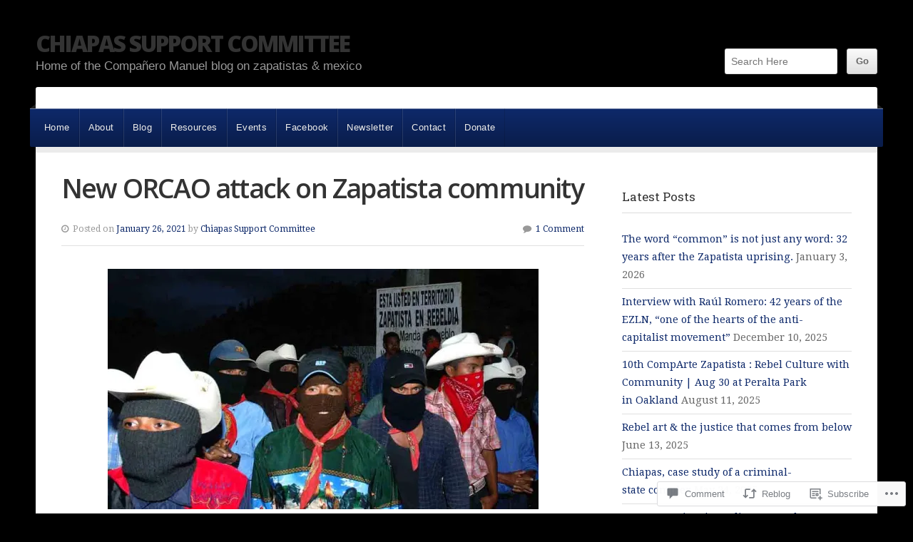

--- FILE ---
content_type: text/html; charset=UTF-8
request_url: https://chiapas-support.org/2021/01/26/new-orcao-attack-on-zapatista-community/
body_size: 31396
content:
<!DOCTYPE html>

<html class="no-js" lang="en">

<head>

<meta charset="UTF-8">

<!-- Mobile View -->
<meta name="viewport" content="width=device-width">

<title>New ORCAO attack on Zapatista community | Chiapas Support Committee</title>

<link rel="profile" href="http://gmpg.org/xfn/11">
<link rel="pingback" href="https://chiapas-support.org/xmlrpc.php">

<meta name='robots' content='max-image-preview:large' />

<!-- Async WordPress.com Remote Login -->
<script id="wpcom_remote_login_js">
var wpcom_remote_login_extra_auth = '';
function wpcom_remote_login_remove_dom_node_id( element_id ) {
	var dom_node = document.getElementById( element_id );
	if ( dom_node ) { dom_node.parentNode.removeChild( dom_node ); }
}
function wpcom_remote_login_remove_dom_node_classes( class_name ) {
	var dom_nodes = document.querySelectorAll( '.' + class_name );
	for ( var i = 0; i < dom_nodes.length; i++ ) {
		dom_nodes[ i ].parentNode.removeChild( dom_nodes[ i ] );
	}
}
function wpcom_remote_login_final_cleanup() {
	wpcom_remote_login_remove_dom_node_classes( "wpcom_remote_login_msg" );
	wpcom_remote_login_remove_dom_node_id( "wpcom_remote_login_key" );
	wpcom_remote_login_remove_dom_node_id( "wpcom_remote_login_validate" );
	wpcom_remote_login_remove_dom_node_id( "wpcom_remote_login_js" );
	wpcom_remote_login_remove_dom_node_id( "wpcom_request_access_iframe" );
	wpcom_remote_login_remove_dom_node_id( "wpcom_request_access_styles" );
}

// Watch for messages back from the remote login
window.addEventListener( "message", function( e ) {
	if ( e.origin === "https://r-login.wordpress.com" ) {
		var data = {};
		try {
			data = JSON.parse( e.data );
		} catch( e ) {
			wpcom_remote_login_final_cleanup();
			return;
		}

		if ( data.msg === 'LOGIN' ) {
			// Clean up the login check iframe
			wpcom_remote_login_remove_dom_node_id( "wpcom_remote_login_key" );

			var id_regex = new RegExp( /^[0-9]+$/ );
			var token_regex = new RegExp( /^.*|.*|.*$/ );
			if (
				token_regex.test( data.token )
				&& id_regex.test( data.wpcomid )
			) {
				// We have everything we need to ask for a login
				var script = document.createElement( "script" );
				script.setAttribute( "id", "wpcom_remote_login_validate" );
				script.src = '/remote-login.php?wpcom_remote_login=validate'
					+ '&wpcomid=' + data.wpcomid
					+ '&token=' + encodeURIComponent( data.token )
					+ '&host=' + window.location.protocol
					+ '//' + window.location.hostname
					+ '&postid=10454'
					+ '&is_singular=1';
				document.body.appendChild( script );
			}

			return;
		}

		// Safari ITP, not logged in, so redirect
		if ( data.msg === 'LOGIN-REDIRECT' ) {
			window.location = 'https://wordpress.com/log-in?redirect_to=' + window.location.href;
			return;
		}

		// Safari ITP, storage access failed, remove the request
		if ( data.msg === 'LOGIN-REMOVE' ) {
			var css_zap = 'html { -webkit-transition: margin-top 1s; transition: margin-top 1s; } /* 9001 */ html { margin-top: 0 !important; } * html body { margin-top: 0 !important; } @media screen and ( max-width: 782px ) { html { margin-top: 0 !important; } * html body { margin-top: 0 !important; } }';
			var style_zap = document.createElement( 'style' );
			style_zap.type = 'text/css';
			style_zap.appendChild( document.createTextNode( css_zap ) );
			document.body.appendChild( style_zap );

			var e = document.getElementById( 'wpcom_request_access_iframe' );
			e.parentNode.removeChild( e );

			document.cookie = 'wordpress_com_login_access=denied; path=/; max-age=31536000';

			return;
		}

		// Safari ITP
		if ( data.msg === 'REQUEST_ACCESS' ) {
			console.log( 'request access: safari' );

			// Check ITP iframe enable/disable knob
			if ( wpcom_remote_login_extra_auth !== 'safari_itp_iframe' ) {
				return;
			}

			// If we are in a "private window" there is no ITP.
			var private_window = false;
			try {
				var opendb = window.openDatabase( null, null, null, null );
			} catch( e ) {
				private_window = true;
			}

			if ( private_window ) {
				console.log( 'private window' );
				return;
			}

			var iframe = document.createElement( 'iframe' );
			iframe.id = 'wpcom_request_access_iframe';
			iframe.setAttribute( 'scrolling', 'no' );
			iframe.setAttribute( 'sandbox', 'allow-storage-access-by-user-activation allow-scripts allow-same-origin allow-top-navigation-by-user-activation' );
			iframe.src = 'https://r-login.wordpress.com/remote-login.php?wpcom_remote_login=request_access&origin=' + encodeURIComponent( data.origin ) + '&wpcomid=' + encodeURIComponent( data.wpcomid );

			var css = 'html { -webkit-transition: margin-top 1s; transition: margin-top 1s; } /* 9001 */ html { margin-top: 46px !important; } * html body { margin-top: 46px !important; } @media screen and ( max-width: 660px ) { html { margin-top: 71px !important; } * html body { margin-top: 71px !important; } #wpcom_request_access_iframe { display: block; height: 71px !important; } } #wpcom_request_access_iframe { border: 0px; height: 46px; position: fixed; top: 0; left: 0; width: 100%; min-width: 100%; z-index: 99999; background: #23282d; } ';

			var style = document.createElement( 'style' );
			style.type = 'text/css';
			style.id = 'wpcom_request_access_styles';
			style.appendChild( document.createTextNode( css ) );
			document.body.appendChild( style );

			document.body.appendChild( iframe );
		}

		if ( data.msg === 'DONE' ) {
			wpcom_remote_login_final_cleanup();
		}
	}
}, false );

// Inject the remote login iframe after the page has had a chance to load
// more critical resources
window.addEventListener( "DOMContentLoaded", function( e ) {
	var iframe = document.createElement( "iframe" );
	iframe.style.display = "none";
	iframe.setAttribute( "scrolling", "no" );
	iframe.setAttribute( "id", "wpcom_remote_login_key" );
	iframe.src = "https://r-login.wordpress.com/remote-login.php"
		+ "?wpcom_remote_login=key"
		+ "&origin=aHR0cHM6Ly9jaGlhcGFzLXN1cHBvcnQub3Jn"
		+ "&wpcomid=25678260"
		+ "&time=" + Math.floor( Date.now() / 1000 );
	document.body.appendChild( iframe );
}, false );
</script>
<link rel='dns-prefetch' href='//s0.wp.com' />
<link rel='dns-prefetch' href='//widgets.wp.com' />
<link rel='dns-prefetch' href='//fonts-api.wp.com' />
<link rel="alternate" type="application/rss+xml" title="Chiapas Support Committee &raquo; Feed" href="https://chiapas-support.org/feed/" />
<link rel="alternate" type="application/rss+xml" title="Chiapas Support Committee &raquo; Comments Feed" href="https://chiapas-support.org/comments/feed/" />
<link rel="alternate" type="application/rss+xml" title="Chiapas Support Committee &raquo; New ORCAO attack on Zapatista&nbsp;community Comments Feed" href="https://chiapas-support.org/2021/01/26/new-orcao-attack-on-zapatista-community/feed/" />
	<script type="text/javascript">
		/* <![CDATA[ */
		function addLoadEvent(func) {
			var oldonload = window.onload;
			if (typeof window.onload != 'function') {
				window.onload = func;
			} else {
				window.onload = function () {
					oldonload();
					func();
				}
			}
		}
		/* ]]> */
	</script>
	<link crossorigin='anonymous' rel='stylesheet' id='all-css-0-1' href='/_static/??-eJxtzEkKgDAMQNELWYNjcSGeRdog1Q7BpHh9UQRBXD74fDhImRQFo0DIinxeXGRYUWg222PgHCEkmz0y7OhnQasosXxUGuYC/o/ebfh+b135FMZKd02th77t1hMpiDR+&cssminify=yes' type='text/css' media='all' />
<style id='wp-emoji-styles-inline-css'>

	img.wp-smiley, img.emoji {
		display: inline !important;
		border: none !important;
		box-shadow: none !important;
		height: 1em !important;
		width: 1em !important;
		margin: 0 0.07em !important;
		vertical-align: -0.1em !important;
		background: none !important;
		padding: 0 !important;
	}
/*# sourceURL=wp-emoji-styles-inline-css */
</style>
<link crossorigin='anonymous' rel='stylesheet' id='all-css-2-1' href='/wp-content/plugins/gutenberg-core/v22.2.0/build/styles/block-library/style.css?m=1764855221i&cssminify=yes' type='text/css' media='all' />
<style id='wp-block-library-inline-css'>
.has-text-align-justify {
	text-align:justify;
}
.has-text-align-justify{text-align:justify;}

/*# sourceURL=wp-block-library-inline-css */
</style><style id='global-styles-inline-css'>
:root{--wp--preset--aspect-ratio--square: 1;--wp--preset--aspect-ratio--4-3: 4/3;--wp--preset--aspect-ratio--3-4: 3/4;--wp--preset--aspect-ratio--3-2: 3/2;--wp--preset--aspect-ratio--2-3: 2/3;--wp--preset--aspect-ratio--16-9: 16/9;--wp--preset--aspect-ratio--9-16: 9/16;--wp--preset--color--black: #000000;--wp--preset--color--cyan-bluish-gray: #abb8c3;--wp--preset--color--white: #ffffff;--wp--preset--color--pale-pink: #f78da7;--wp--preset--color--vivid-red: #cf2e2e;--wp--preset--color--luminous-vivid-orange: #ff6900;--wp--preset--color--luminous-vivid-amber: #fcb900;--wp--preset--color--light-green-cyan: #7bdcb5;--wp--preset--color--vivid-green-cyan: #00d084;--wp--preset--color--pale-cyan-blue: #8ed1fc;--wp--preset--color--vivid-cyan-blue: #0693e3;--wp--preset--color--vivid-purple: #9b51e0;--wp--preset--gradient--vivid-cyan-blue-to-vivid-purple: linear-gradient(135deg,rgb(6,147,227) 0%,rgb(155,81,224) 100%);--wp--preset--gradient--light-green-cyan-to-vivid-green-cyan: linear-gradient(135deg,rgb(122,220,180) 0%,rgb(0,208,130) 100%);--wp--preset--gradient--luminous-vivid-amber-to-luminous-vivid-orange: linear-gradient(135deg,rgb(252,185,0) 0%,rgb(255,105,0) 100%);--wp--preset--gradient--luminous-vivid-orange-to-vivid-red: linear-gradient(135deg,rgb(255,105,0) 0%,rgb(207,46,46) 100%);--wp--preset--gradient--very-light-gray-to-cyan-bluish-gray: linear-gradient(135deg,rgb(238,238,238) 0%,rgb(169,184,195) 100%);--wp--preset--gradient--cool-to-warm-spectrum: linear-gradient(135deg,rgb(74,234,220) 0%,rgb(151,120,209) 20%,rgb(207,42,186) 40%,rgb(238,44,130) 60%,rgb(251,105,98) 80%,rgb(254,248,76) 100%);--wp--preset--gradient--blush-light-purple: linear-gradient(135deg,rgb(255,206,236) 0%,rgb(152,150,240) 100%);--wp--preset--gradient--blush-bordeaux: linear-gradient(135deg,rgb(254,205,165) 0%,rgb(254,45,45) 50%,rgb(107,0,62) 100%);--wp--preset--gradient--luminous-dusk: linear-gradient(135deg,rgb(255,203,112) 0%,rgb(199,81,192) 50%,rgb(65,88,208) 100%);--wp--preset--gradient--pale-ocean: linear-gradient(135deg,rgb(255,245,203) 0%,rgb(182,227,212) 50%,rgb(51,167,181) 100%);--wp--preset--gradient--electric-grass: linear-gradient(135deg,rgb(202,248,128) 0%,rgb(113,206,126) 100%);--wp--preset--gradient--midnight: linear-gradient(135deg,rgb(2,3,129) 0%,rgb(40,116,252) 100%);--wp--preset--font-size--small: 13px;--wp--preset--font-size--medium: 20px;--wp--preset--font-size--large: 36px;--wp--preset--font-size--x-large: 42px;--wp--preset--font-family--albert-sans: 'Albert Sans', sans-serif;--wp--preset--font-family--alegreya: Alegreya, serif;--wp--preset--font-family--arvo: Arvo, serif;--wp--preset--font-family--bodoni-moda: 'Bodoni Moda', serif;--wp--preset--font-family--bricolage-grotesque: 'Bricolage Grotesque', sans-serif;--wp--preset--font-family--cabin: Cabin, sans-serif;--wp--preset--font-family--chivo: Chivo, sans-serif;--wp--preset--font-family--commissioner: Commissioner, sans-serif;--wp--preset--font-family--cormorant: Cormorant, serif;--wp--preset--font-family--courier-prime: 'Courier Prime', monospace;--wp--preset--font-family--crimson-pro: 'Crimson Pro', serif;--wp--preset--font-family--dm-mono: 'DM Mono', monospace;--wp--preset--font-family--dm-sans: 'DM Sans', sans-serif;--wp--preset--font-family--dm-serif-display: 'DM Serif Display', serif;--wp--preset--font-family--domine: Domine, serif;--wp--preset--font-family--eb-garamond: 'EB Garamond', serif;--wp--preset--font-family--epilogue: Epilogue, sans-serif;--wp--preset--font-family--fahkwang: Fahkwang, sans-serif;--wp--preset--font-family--figtree: Figtree, sans-serif;--wp--preset--font-family--fira-sans: 'Fira Sans', sans-serif;--wp--preset--font-family--fjalla-one: 'Fjalla One', sans-serif;--wp--preset--font-family--fraunces: Fraunces, serif;--wp--preset--font-family--gabarito: Gabarito, system-ui;--wp--preset--font-family--ibm-plex-mono: 'IBM Plex Mono', monospace;--wp--preset--font-family--ibm-plex-sans: 'IBM Plex Sans', sans-serif;--wp--preset--font-family--ibarra-real-nova: 'Ibarra Real Nova', serif;--wp--preset--font-family--instrument-serif: 'Instrument Serif', serif;--wp--preset--font-family--inter: Inter, sans-serif;--wp--preset--font-family--josefin-sans: 'Josefin Sans', sans-serif;--wp--preset--font-family--jost: Jost, sans-serif;--wp--preset--font-family--libre-baskerville: 'Libre Baskerville', serif;--wp--preset--font-family--libre-franklin: 'Libre Franklin', sans-serif;--wp--preset--font-family--literata: Literata, serif;--wp--preset--font-family--lora: Lora, serif;--wp--preset--font-family--merriweather: Merriweather, serif;--wp--preset--font-family--montserrat: Montserrat, sans-serif;--wp--preset--font-family--newsreader: Newsreader, serif;--wp--preset--font-family--noto-sans-mono: 'Noto Sans Mono', sans-serif;--wp--preset--font-family--nunito: Nunito, sans-serif;--wp--preset--font-family--open-sans: 'Open Sans', sans-serif;--wp--preset--font-family--overpass: Overpass, sans-serif;--wp--preset--font-family--pt-serif: 'PT Serif', serif;--wp--preset--font-family--petrona: Petrona, serif;--wp--preset--font-family--piazzolla: Piazzolla, serif;--wp--preset--font-family--playfair-display: 'Playfair Display', serif;--wp--preset--font-family--plus-jakarta-sans: 'Plus Jakarta Sans', sans-serif;--wp--preset--font-family--poppins: Poppins, sans-serif;--wp--preset--font-family--raleway: Raleway, sans-serif;--wp--preset--font-family--roboto: Roboto, sans-serif;--wp--preset--font-family--roboto-slab: 'Roboto Slab', serif;--wp--preset--font-family--rubik: Rubik, sans-serif;--wp--preset--font-family--rufina: Rufina, serif;--wp--preset--font-family--sora: Sora, sans-serif;--wp--preset--font-family--source-sans-3: 'Source Sans 3', sans-serif;--wp--preset--font-family--source-serif-4: 'Source Serif 4', serif;--wp--preset--font-family--space-mono: 'Space Mono', monospace;--wp--preset--font-family--syne: Syne, sans-serif;--wp--preset--font-family--texturina: Texturina, serif;--wp--preset--font-family--urbanist: Urbanist, sans-serif;--wp--preset--font-family--work-sans: 'Work Sans', sans-serif;--wp--preset--spacing--20: 0.44rem;--wp--preset--spacing--30: 0.67rem;--wp--preset--spacing--40: 1rem;--wp--preset--spacing--50: 1.5rem;--wp--preset--spacing--60: 2.25rem;--wp--preset--spacing--70: 3.38rem;--wp--preset--spacing--80: 5.06rem;--wp--preset--shadow--natural: 6px 6px 9px rgba(0, 0, 0, 0.2);--wp--preset--shadow--deep: 12px 12px 50px rgba(0, 0, 0, 0.4);--wp--preset--shadow--sharp: 6px 6px 0px rgba(0, 0, 0, 0.2);--wp--preset--shadow--outlined: 6px 6px 0px -3px rgb(255, 255, 255), 6px 6px rgb(0, 0, 0);--wp--preset--shadow--crisp: 6px 6px 0px rgb(0, 0, 0);}:where(.is-layout-flex){gap: 0.5em;}:where(.is-layout-grid){gap: 0.5em;}body .is-layout-flex{display: flex;}.is-layout-flex{flex-wrap: wrap;align-items: center;}.is-layout-flex > :is(*, div){margin: 0;}body .is-layout-grid{display: grid;}.is-layout-grid > :is(*, div){margin: 0;}:where(.wp-block-columns.is-layout-flex){gap: 2em;}:where(.wp-block-columns.is-layout-grid){gap: 2em;}:where(.wp-block-post-template.is-layout-flex){gap: 1.25em;}:where(.wp-block-post-template.is-layout-grid){gap: 1.25em;}.has-black-color{color: var(--wp--preset--color--black) !important;}.has-cyan-bluish-gray-color{color: var(--wp--preset--color--cyan-bluish-gray) !important;}.has-white-color{color: var(--wp--preset--color--white) !important;}.has-pale-pink-color{color: var(--wp--preset--color--pale-pink) !important;}.has-vivid-red-color{color: var(--wp--preset--color--vivid-red) !important;}.has-luminous-vivid-orange-color{color: var(--wp--preset--color--luminous-vivid-orange) !important;}.has-luminous-vivid-amber-color{color: var(--wp--preset--color--luminous-vivid-amber) !important;}.has-light-green-cyan-color{color: var(--wp--preset--color--light-green-cyan) !important;}.has-vivid-green-cyan-color{color: var(--wp--preset--color--vivid-green-cyan) !important;}.has-pale-cyan-blue-color{color: var(--wp--preset--color--pale-cyan-blue) !important;}.has-vivid-cyan-blue-color{color: var(--wp--preset--color--vivid-cyan-blue) !important;}.has-vivid-purple-color{color: var(--wp--preset--color--vivid-purple) !important;}.has-black-background-color{background-color: var(--wp--preset--color--black) !important;}.has-cyan-bluish-gray-background-color{background-color: var(--wp--preset--color--cyan-bluish-gray) !important;}.has-white-background-color{background-color: var(--wp--preset--color--white) !important;}.has-pale-pink-background-color{background-color: var(--wp--preset--color--pale-pink) !important;}.has-vivid-red-background-color{background-color: var(--wp--preset--color--vivid-red) !important;}.has-luminous-vivid-orange-background-color{background-color: var(--wp--preset--color--luminous-vivid-orange) !important;}.has-luminous-vivid-amber-background-color{background-color: var(--wp--preset--color--luminous-vivid-amber) !important;}.has-light-green-cyan-background-color{background-color: var(--wp--preset--color--light-green-cyan) !important;}.has-vivid-green-cyan-background-color{background-color: var(--wp--preset--color--vivid-green-cyan) !important;}.has-pale-cyan-blue-background-color{background-color: var(--wp--preset--color--pale-cyan-blue) !important;}.has-vivid-cyan-blue-background-color{background-color: var(--wp--preset--color--vivid-cyan-blue) !important;}.has-vivid-purple-background-color{background-color: var(--wp--preset--color--vivid-purple) !important;}.has-black-border-color{border-color: var(--wp--preset--color--black) !important;}.has-cyan-bluish-gray-border-color{border-color: var(--wp--preset--color--cyan-bluish-gray) !important;}.has-white-border-color{border-color: var(--wp--preset--color--white) !important;}.has-pale-pink-border-color{border-color: var(--wp--preset--color--pale-pink) !important;}.has-vivid-red-border-color{border-color: var(--wp--preset--color--vivid-red) !important;}.has-luminous-vivid-orange-border-color{border-color: var(--wp--preset--color--luminous-vivid-orange) !important;}.has-luminous-vivid-amber-border-color{border-color: var(--wp--preset--color--luminous-vivid-amber) !important;}.has-light-green-cyan-border-color{border-color: var(--wp--preset--color--light-green-cyan) !important;}.has-vivid-green-cyan-border-color{border-color: var(--wp--preset--color--vivid-green-cyan) !important;}.has-pale-cyan-blue-border-color{border-color: var(--wp--preset--color--pale-cyan-blue) !important;}.has-vivid-cyan-blue-border-color{border-color: var(--wp--preset--color--vivid-cyan-blue) !important;}.has-vivid-purple-border-color{border-color: var(--wp--preset--color--vivid-purple) !important;}.has-vivid-cyan-blue-to-vivid-purple-gradient-background{background: var(--wp--preset--gradient--vivid-cyan-blue-to-vivid-purple) !important;}.has-light-green-cyan-to-vivid-green-cyan-gradient-background{background: var(--wp--preset--gradient--light-green-cyan-to-vivid-green-cyan) !important;}.has-luminous-vivid-amber-to-luminous-vivid-orange-gradient-background{background: var(--wp--preset--gradient--luminous-vivid-amber-to-luminous-vivid-orange) !important;}.has-luminous-vivid-orange-to-vivid-red-gradient-background{background: var(--wp--preset--gradient--luminous-vivid-orange-to-vivid-red) !important;}.has-very-light-gray-to-cyan-bluish-gray-gradient-background{background: var(--wp--preset--gradient--very-light-gray-to-cyan-bluish-gray) !important;}.has-cool-to-warm-spectrum-gradient-background{background: var(--wp--preset--gradient--cool-to-warm-spectrum) !important;}.has-blush-light-purple-gradient-background{background: var(--wp--preset--gradient--blush-light-purple) !important;}.has-blush-bordeaux-gradient-background{background: var(--wp--preset--gradient--blush-bordeaux) !important;}.has-luminous-dusk-gradient-background{background: var(--wp--preset--gradient--luminous-dusk) !important;}.has-pale-ocean-gradient-background{background: var(--wp--preset--gradient--pale-ocean) !important;}.has-electric-grass-gradient-background{background: var(--wp--preset--gradient--electric-grass) !important;}.has-midnight-gradient-background{background: var(--wp--preset--gradient--midnight) !important;}.has-small-font-size{font-size: var(--wp--preset--font-size--small) !important;}.has-medium-font-size{font-size: var(--wp--preset--font-size--medium) !important;}.has-large-font-size{font-size: var(--wp--preset--font-size--large) !important;}.has-x-large-font-size{font-size: var(--wp--preset--font-size--x-large) !important;}.has-albert-sans-font-family{font-family: var(--wp--preset--font-family--albert-sans) !important;}.has-alegreya-font-family{font-family: var(--wp--preset--font-family--alegreya) !important;}.has-arvo-font-family{font-family: var(--wp--preset--font-family--arvo) !important;}.has-bodoni-moda-font-family{font-family: var(--wp--preset--font-family--bodoni-moda) !important;}.has-bricolage-grotesque-font-family{font-family: var(--wp--preset--font-family--bricolage-grotesque) !important;}.has-cabin-font-family{font-family: var(--wp--preset--font-family--cabin) !important;}.has-chivo-font-family{font-family: var(--wp--preset--font-family--chivo) !important;}.has-commissioner-font-family{font-family: var(--wp--preset--font-family--commissioner) !important;}.has-cormorant-font-family{font-family: var(--wp--preset--font-family--cormorant) !important;}.has-courier-prime-font-family{font-family: var(--wp--preset--font-family--courier-prime) !important;}.has-crimson-pro-font-family{font-family: var(--wp--preset--font-family--crimson-pro) !important;}.has-dm-mono-font-family{font-family: var(--wp--preset--font-family--dm-mono) !important;}.has-dm-sans-font-family{font-family: var(--wp--preset--font-family--dm-sans) !important;}.has-dm-serif-display-font-family{font-family: var(--wp--preset--font-family--dm-serif-display) !important;}.has-domine-font-family{font-family: var(--wp--preset--font-family--domine) !important;}.has-eb-garamond-font-family{font-family: var(--wp--preset--font-family--eb-garamond) !important;}.has-epilogue-font-family{font-family: var(--wp--preset--font-family--epilogue) !important;}.has-fahkwang-font-family{font-family: var(--wp--preset--font-family--fahkwang) !important;}.has-figtree-font-family{font-family: var(--wp--preset--font-family--figtree) !important;}.has-fira-sans-font-family{font-family: var(--wp--preset--font-family--fira-sans) !important;}.has-fjalla-one-font-family{font-family: var(--wp--preset--font-family--fjalla-one) !important;}.has-fraunces-font-family{font-family: var(--wp--preset--font-family--fraunces) !important;}.has-gabarito-font-family{font-family: var(--wp--preset--font-family--gabarito) !important;}.has-ibm-plex-mono-font-family{font-family: var(--wp--preset--font-family--ibm-plex-mono) !important;}.has-ibm-plex-sans-font-family{font-family: var(--wp--preset--font-family--ibm-plex-sans) !important;}.has-ibarra-real-nova-font-family{font-family: var(--wp--preset--font-family--ibarra-real-nova) !important;}.has-instrument-serif-font-family{font-family: var(--wp--preset--font-family--instrument-serif) !important;}.has-inter-font-family{font-family: var(--wp--preset--font-family--inter) !important;}.has-josefin-sans-font-family{font-family: var(--wp--preset--font-family--josefin-sans) !important;}.has-jost-font-family{font-family: var(--wp--preset--font-family--jost) !important;}.has-libre-baskerville-font-family{font-family: var(--wp--preset--font-family--libre-baskerville) !important;}.has-libre-franklin-font-family{font-family: var(--wp--preset--font-family--libre-franklin) !important;}.has-literata-font-family{font-family: var(--wp--preset--font-family--literata) !important;}.has-lora-font-family{font-family: var(--wp--preset--font-family--lora) !important;}.has-merriweather-font-family{font-family: var(--wp--preset--font-family--merriweather) !important;}.has-montserrat-font-family{font-family: var(--wp--preset--font-family--montserrat) !important;}.has-newsreader-font-family{font-family: var(--wp--preset--font-family--newsreader) !important;}.has-noto-sans-mono-font-family{font-family: var(--wp--preset--font-family--noto-sans-mono) !important;}.has-nunito-font-family{font-family: var(--wp--preset--font-family--nunito) !important;}.has-open-sans-font-family{font-family: var(--wp--preset--font-family--open-sans) !important;}.has-overpass-font-family{font-family: var(--wp--preset--font-family--overpass) !important;}.has-pt-serif-font-family{font-family: var(--wp--preset--font-family--pt-serif) !important;}.has-petrona-font-family{font-family: var(--wp--preset--font-family--petrona) !important;}.has-piazzolla-font-family{font-family: var(--wp--preset--font-family--piazzolla) !important;}.has-playfair-display-font-family{font-family: var(--wp--preset--font-family--playfair-display) !important;}.has-plus-jakarta-sans-font-family{font-family: var(--wp--preset--font-family--plus-jakarta-sans) !important;}.has-poppins-font-family{font-family: var(--wp--preset--font-family--poppins) !important;}.has-raleway-font-family{font-family: var(--wp--preset--font-family--raleway) !important;}.has-roboto-font-family{font-family: var(--wp--preset--font-family--roboto) !important;}.has-roboto-slab-font-family{font-family: var(--wp--preset--font-family--roboto-slab) !important;}.has-rubik-font-family{font-family: var(--wp--preset--font-family--rubik) !important;}.has-rufina-font-family{font-family: var(--wp--preset--font-family--rufina) !important;}.has-sora-font-family{font-family: var(--wp--preset--font-family--sora) !important;}.has-source-sans-3-font-family{font-family: var(--wp--preset--font-family--source-sans-3) !important;}.has-source-serif-4-font-family{font-family: var(--wp--preset--font-family--source-serif-4) !important;}.has-space-mono-font-family{font-family: var(--wp--preset--font-family--space-mono) !important;}.has-syne-font-family{font-family: var(--wp--preset--font-family--syne) !important;}.has-texturina-font-family{font-family: var(--wp--preset--font-family--texturina) !important;}.has-urbanist-font-family{font-family: var(--wp--preset--font-family--urbanist) !important;}.has-work-sans-font-family{font-family: var(--wp--preset--font-family--work-sans) !important;}
/*# sourceURL=global-styles-inline-css */
</style>

<style id='classic-theme-styles-inline-css'>
/*! This file is auto-generated */
.wp-block-button__link{color:#fff;background-color:#32373c;border-radius:9999px;box-shadow:none;text-decoration:none;padding:calc(.667em + 2px) calc(1.333em + 2px);font-size:1.125em}.wp-block-file__button{background:#32373c;color:#fff;text-decoration:none}
/*# sourceURL=/wp-includes/css/classic-themes.min.css */
</style>
<link crossorigin='anonymous' rel='stylesheet' id='all-css-4-1' href='/_static/??-eJx9j8sOwkAIRX/IkTZGGxfGTzHzIHVq55GBaf18aZpu1HRD4MLhAsxZ2RQZI0OoKo+195HApoKih6wZZCKg8xpHDDJ2tEQH+I/N3vXIgtOWK8b3PpLFRhmTCxIpicHXoPgpXrTHDchZ25cSaV2xNoBq3HqPCaNLBXTlFDSztz8UULFgqh8dTFiMOIu4fEnf9XLLPdza7tI07fl66oYPKzZ26Q==&cssminify=yes' type='text/css' media='all' />
<link rel='stylesheet' id='verbum-gutenberg-css-css' href='https://widgets.wp.com/verbum-block-editor/block-editor.css?ver=1738686361' media='all' />
<link crossorigin='anonymous' rel='stylesheet' id='all-css-6-1' href='/_static/??-eJyVy1EOQDAMANALmVoEX+IssxQTXZe1Ipze4gb+34MrGc9RMSrohoQCKSOFk4Dz6mJ4nAaOIHofWHuRCv4MQzyHn7FYWIoz7kJh+vJEo+3bpmsGa7v9BeKdRB4=&cssminify=yes' type='text/css' media='all' />
<link rel='stylesheet' id='organization-fonts-css' href='https://fonts-api.wp.com/css?family=Roboto+Slab%3A400%2C300%7COpen+Sans%3A400%2C600%2C700%2C800%2C800italic%2C600italic%2C700italic%2C400italic%7CLora%3A400%2C400italic%2C700%2C700italic%7CDroid+Serif%3A400%2C400i%2C700%2C700i&#038;subset=latin%2Clatin-ext%2Clatin%2Clatin&#038;ver=1.0' media='all' />
<link crossorigin='anonymous' rel='stylesheet' id='all-css-8-1' href='/_static/??-eJzTLy/QTc7PK0nNK9HPLdUtyClNz8wr1i9KTcrJTwcy0/WTi5G5ekCujj52Temp+bo5+cmJJZn5eSgc3bScxMwikFb7XFtDE1NLExMLc0OTLACohS2q&cssminify=yes' type='text/css' media='all' />
<style id='jetpack-global-styles-frontend-style-inline-css'>
:root { --font-headings: unset; --font-base: unset; --font-headings-default: -apple-system,BlinkMacSystemFont,"Segoe UI",Roboto,Oxygen-Sans,Ubuntu,Cantarell,"Helvetica Neue",sans-serif; --font-base-default: -apple-system,BlinkMacSystemFont,"Segoe UI",Roboto,Oxygen-Sans,Ubuntu,Cantarell,"Helvetica Neue",sans-serif;}
/*# sourceURL=jetpack-global-styles-frontend-style-inline-css */
</style>
<link crossorigin='anonymous' rel='stylesheet' id='all-css-10-1' href='/_static/??-eJyNjcsKAjEMRX/IGtQZBxfip0hMS9sxTYppGfx7H7gRN+7ugcs5sFRHKi1Ig9Jd5R6zGMyhVaTrh8G6QFHfORhYwlvw6P39PbPENZmt4G/ROQuBKWVkxxrVvuBH1lIoz2waILJekF+HUzlupnG3nQ77YZwfuRJIaQ==&cssminify=yes' type='text/css' media='all' />
<script type="text/javascript" id="jetpack_related-posts-js-extra">
/* <![CDATA[ */
var related_posts_js_options = {"post_heading":"h4"};
//# sourceURL=jetpack_related-posts-js-extra
/* ]]> */
</script>
<script type="text/javascript" id="wpcom-actionbar-placeholder-js-extra">
/* <![CDATA[ */
var actionbardata = {"siteID":"25678260","postID":"10454","siteURL":"https://chiapas-support.org","xhrURL":"https://chiapas-support.org/wp-admin/admin-ajax.php","nonce":"254b6b84e8","isLoggedIn":"","statusMessage":"","subsEmailDefault":"instantly","proxyScriptUrl":"https://s0.wp.com/wp-content/js/wpcom-proxy-request.js?m=1513050504i&amp;ver=20211021","shortlink":"https://wp.me/p1JK5u-2IC","i18n":{"followedText":"New posts from this site will now appear in your \u003Ca href=\"https://wordpress.com/reader\"\u003EReader\u003C/a\u003E","foldBar":"Collapse this bar","unfoldBar":"Expand this bar","shortLinkCopied":"Shortlink copied to clipboard."}};
//# sourceURL=wpcom-actionbar-placeholder-js-extra
/* ]]> */
</script>
<script type="text/javascript" id="jetpack-mu-wpcom-settings-js-before">
/* <![CDATA[ */
var JETPACK_MU_WPCOM_SETTINGS = {"assetsUrl":"https://s0.wp.com/wp-content/mu-plugins/jetpack-mu-wpcom-plugin/sun/jetpack_vendor/automattic/jetpack-mu-wpcom/src/build/"};
//# sourceURL=jetpack-mu-wpcom-settings-js-before
/* ]]> */
</script>
<script crossorigin='anonymous' type='text/javascript'  src='/_static/??-eJyVjzsOwkAMRC/ExqSIQoOouQAtColJvOyPtZff6VlQkIIERSprNPNmZLgG1Xon6ARsUsGknhyDRglNexo1cHKwJ9fCIZHpIKJpBDsVPAt/q8KSKzQvYNKrc8aICtHf7h8vl5nUIb9MfU4Y7+OZFvwNKUt9zKO/1mRAm5EQ0VKy4GPfOHo0Qt69egZ/wbh9R2eSnALGI/Ewkxv/OpLsqOMMb+y6rKtqWZb1aqWf6ZWRmw=='></script>
<script type="text/javascript" id="rlt-proxy-js-after">
/* <![CDATA[ */
	rltInitialize( {"token":null,"iframeOrigins":["https:\/\/widgets.wp.com"]} );
//# sourceURL=rlt-proxy-js-after
/* ]]> */
</script>
<link rel="EditURI" type="application/rsd+xml" title="RSD" href="https://compamanuel.wordpress.com/xmlrpc.php?rsd" />
<meta name="generator" content="WordPress.com" />
<link rel="canonical" href="https://chiapas-support.org/2021/01/26/new-orcao-attack-on-zapatista-community/" />
<link rel='shortlink' href='https://wp.me/p1JK5u-2IC' />
<link rel="alternate" type="application/json+oembed" href="https://public-api.wordpress.com/oembed/?format=json&amp;url=https%3A%2F%2Fchiapas-support.org%2F2021%2F01%2F26%2Fnew-orcao-attack-on-zapatista-community%2F&amp;for=wpcom-auto-discovery" /><link rel="alternate" type="application/xml+oembed" href="https://public-api.wordpress.com/oembed/?format=xml&amp;url=https%3A%2F%2Fchiapas-support.org%2F2021%2F01%2F26%2Fnew-orcao-attack-on-zapatista-community%2F&amp;for=wpcom-auto-discovery" />
<!-- Jetpack Open Graph Tags -->
<meta property="og:type" content="article" />
<meta property="og:title" content="New ORCAO attack on Zapatista community" />
<meta property="og:url" content="https://chiapas-support.org/2021/01/26/new-orcao-attack-on-zapatista-community/" />
<meta property="og:description" content=" By: Chiapas Paralelo The Fray Bartolomé de las Casas Human Rights Center demanded guarantying the life and integrity of the Support Bases and respect for Zapatista autonomy, after receiving inform…" />
<meta property="article:published_time" content="2021-01-26T18:29:32+00:00" />
<meta property="article:modified_time" content="2021-01-26T18:29:32+00:00" />
<meta property="og:site_name" content="Chiapas Support Committee" />
<meta property="og:image" content="https://chiapas-support.org/wp-content/uploads/2021/01/1610601785197.jpg?w=604" />
<meta property="og:image:width" content="604" />
<meta property="og:image:height" content="338" />
<meta property="og:image:alt" content="" />
<meta property="og:locale" content="en_US" />
<meta property="article:publisher" content="https://www.facebook.com/WordPresscom" />
<meta name="twitter:text:title" content="New ORCAO attack on Zapatista&nbsp;community" />
<meta name="twitter:image" content="https://chiapas-support.org/wp-content/uploads/2021/01/1610601785197.jpg?w=640" />
<meta name="twitter:card" content="summary_large_image" />

<!-- End Jetpack Open Graph Tags -->
<link rel="shortcut icon" type="image/x-icon" href="https://secure.gravatar.com/blavatar/b300dfbd77e777495772fe567bc0f6a34914dd95bac2b3d60605b3bf4f19aa82?s=32" sizes="16x16" />
<link rel="icon" type="image/x-icon" href="https://secure.gravatar.com/blavatar/b300dfbd77e777495772fe567bc0f6a34914dd95bac2b3d60605b3bf4f19aa82?s=32" sizes="16x16" />
<link rel="apple-touch-icon" href="https://secure.gravatar.com/blavatar/b300dfbd77e777495772fe567bc0f6a34914dd95bac2b3d60605b3bf4f19aa82?s=114" />
<link rel='openid.server' href='https://chiapas-support.org/?openidserver=1' />
<link rel='openid.delegate' href='https://chiapas-support.org/' />
<link rel="search" type="application/opensearchdescription+xml" href="https://chiapas-support.org/osd.xml" title="Chiapas Support Committee" />
<link rel="search" type="application/opensearchdescription+xml" href="https://s1.wp.com/opensearch.xml" title="WordPress.com" />
<meta name="theme-color" content="#000000" />
		<style type="text/css">
			.recentcomments a {
				display: inline !important;
				padding: 0 !important;
				margin: 0 !important;
			}

			table.recentcommentsavatartop img.avatar, table.recentcommentsavatarend img.avatar {
				border: 0px;
				margin: 0;
			}

			table.recentcommentsavatartop a, table.recentcommentsavatarend a {
				border: 0px !important;
				background-color: transparent !important;
			}

			td.recentcommentsavatarend, td.recentcommentsavatartop {
				padding: 0px 0px 1px 0px;
				margin: 0px;
			}

			td.recentcommentstextend {
				border: none !important;
				padding: 0px 0px 2px 10px;
			}

			.rtl td.recentcommentstextend {
				padding: 0px 10px 2px 0px;
			}

			td.recentcommentstexttop {
				border: none;
				padding: 0px 0px 0px 10px;
			}

			.rtl td.recentcommentstexttop {
				padding: 0px 10px 0px 0px;
			}
		</style>
		<meta name="description" content=" By: Chiapas Paralelo The Fray Bartolomé de las Casas Human Rights Center demanded guarantying the life and integrity of the Support Bases and respect for Zapatista autonomy, after receiving information from the Patria Nueva Good Government Junta in Ocosingo, in which they detailed that they have been under attack for three days from the Regional&hellip;" />
	<style type="text/css" id="organization-header-css">
			.site-header {
			background: url(https://chiapas-support.org/wp-content/uploads/2016/09/cropped-la-garrucha3.jpg) no-repeat scroll top;
			background-size: 1600px auto;
		}
		</style>
<style type="text/css" id="custom-background-css">
body.custom-background { background-color: #000000; }
</style>
	<style type="text/css" id="custom-colors-css">.site-title a,.home-news h1,.home-news h2,.home-news h3,.home-news h4,.home-news h5,.home-news h6,.home-news h1 a,.home-news h2 a,.home-news h3 a,.home-news h4 a,.home-news h5 a,.home-news h6 a,.home-news h1 a:link,.home-news h2 a:link,.home-news h3 a:link,.home-news h4 a:link,.home-news h5 a:link,.home-news h6 a:link { color: #7C7C7C;}
.home-news { color: #7C7C7C;}
#header .site-description,.home-news .post-author,.container .home-news i { color: #999999;}
#footer, #footer a, #footer a:link { color: #EDEDED;}
#slideshow .information p { color: #FFFFFF;}
#slideshow .information .headline a { color: #FFFFFF;}
body { background-color: #000000;}
.home-news a,.home-news a:link { color: #4175F0;}
.home-news h1 a:hover,.home-news h2 a:hover,.home-news h3 a:hover,.home-news h4 a:hover,.home-news h5 a:hover,.home-news h6 a:hover { color: #4175F0;}
a,a:link { color: #0E296A;}
.mobile-menu a { color: #FFFFFF;}
a:focus, a:hover, a:active { color: #0E296A;}
a:hover,h1 a:hover,h2 a:hover,h3 a:hover,h4 a:hover,h5 a:hover,h6 a:hover { color: #0E296A;}
#navigation { background-color: #0E296A;}
.menu ul.sub-menu,.menu ul.children { background-color: #0E296A;}
.gallery a:hover { background-color: #0E296A;}
.widget ul.menu li a, .widget ul.menu li a:hover { color: #0E296A;}
a.btn:hover,a.button:hover,.reply a:hover,#searchsubmit:hover,#prevLink a:hover,#nextLink a:hover,.more-link:hover,#submit:hover,#comments #respond input#submit:hover,form input[type="submit"]:hover { background-color: #0E296A;}
#slideshow .holder { background-color: #6d5c4a;}
#slideshow .holder { background-color: rgba( 109, 92, 74, 0.7 );}
#footer { background-color: #bf2726;}
.social-icons a { background-color: #D52E2E;}
.social-icons a:hover { background-color: #DE6262;}
</style>
			<link rel="stylesheet" id="custom-css-css" type="text/css" href="https://s0.wp.com/?custom-css=1&#038;csblog=1JK5u&#038;cscache=6&#038;csrev=2" />
			<link crossorigin='anonymous' rel='stylesheet' id='all-css-0-3' href='/_static/??-eJyNjM0KgzAQBl9I/ag/lR6KjyK6LhJNNsHN4uuXQuvZ4wzD4EwlRcksGcHK5G11otg4p4n2H0NNMDohzD7SrtDTJT4qUi1wexDiYp4VNB3RlP3V/MX3N4T3o++aun892277AK5vOq4=&cssminify=yes' type='text/css' media='all' />
</head>

<body class="wp-singular post-template-default single single-post postid-10454 single-format-standard custom-background wp-theme-premiumorganization customizer-styles-applied organization-singular organization-right-sidebar organization-sidebar-active no-featured-image organization-relative-text jetpack-reblog-enabled custom-colors">

<!-- BEGIN #wrap -->
<div id="wrap">

	<!-- BEGIN #header -->
	<div id="header">

		<!-- BEGIN .row -->
		<div class="row">

			<div class="site-info">

				<!-- BEGIN .logo -->
				<div class="logo">

											<div id="masthead">
							<h1 class="site-title"><span><a href="https://chiapas-support.org/" rel="home">Chiapas Support Committee</a></span></h1>
							<h2 class="site-description">Home of the  Compañero Manuel blog on zapatistas &amp; mexico</h2>
						</div>
					
				<!-- END .logo -->
				</div>

				<div class="header-search">
					<form method="get" id="searchform" action="https://chiapas-support.org/">
						<input type="search" class="search-field" placeholder="Search Here" value="" name="s" title="Search for:">
						<input type="submit" id="searchsubmit" value='Go' />
					</form>
				</div>

			</div>

		<!-- END .row -->
		</div>

		<!-- BEGIN .row -->
		<div class="row">

			<!-- BEGIN #navigation -->
			<nav id="navigation" class="navigation-main" role="navigation">

				<h1 class="menu-toggle">Menu</h1>

				<div class="menu-container"><ul id="menu-menu-1" class="menu"><li id="menu-item-2965" class="menu-item menu-item-type-post_type menu-item-object-page menu-item-home menu-item-2965"><a href="https://chiapas-support.org/">Home</a></li>
<li id="menu-item-2057" class="menu-item menu-item-type-post_type menu-item-object-page menu-item-2057"><a href="https://chiapas-support.org/home/about/">About</a></li>
<li id="menu-item-2070" class="menu-item menu-item-type-post_type menu-item-object-page current_page_parent menu-item-2070"><a href="https://chiapas-support.org/home/blog/">Blog</a></li>
<li id="menu-item-3499" class="menu-item menu-item-type-post_type menu-item-object-page menu-item-3499"><a href="https://chiapas-support.org/home/resources/">Resources</a></li>
<li id="menu-item-3541" class="menu-item menu-item-type-taxonomy menu-item-object-category menu-item-3541"><a href="https://chiapas-support.org/category/events/">Events</a></li>
<li id="menu-item-2059" class="menu-item menu-item-type-custom menu-item-object-custom menu-item-2059"><a href="http://www.facebook.com/pages/Chiapas-Support-Committee-Oakland/86234490686?ref=ts">Facebook</a></li>
<li id="menu-item-8892" class="menu-item menu-item-type-post_type menu-item-object-page menu-item-8892"><a href="https://chiapas-support.org/newsletter/">Newsletter</a></li>
<li id="menu-item-2966" class="menu-item menu-item-type-post_type menu-item-object-page menu-item-2966"><a href="https://chiapas-support.org/home/contact/">Contact</a></li>
<li id="menu-item-2967" class="menu-item menu-item-type-post_type menu-item-object-page menu-item-2967"><a href="https://chiapas-support.org/home/donate/">Donate</a></li>
</ul></div>
				<span class="corner-left"></span>
				<span class="corner-right"></span>

			</nav><!-- END #navigation -->

		<!-- END .row -->
		</div>

	<!-- END #header -->
	</div>

<!-- BEGIN .container -->
<div class="container" id="post-10454">

	<!-- BEGIN .row -->
	<div class="row">

	
		<!-- BEGIN .eight columns -->
		<div class="eight columns no-img">

			<!-- BEGIN #postarea -->
			<div id="postarea" class="post-10454 post type-post status-publish format-standard hentry category-human-rights category-paramilitary-violence category-zapatistas tag-chiapas tag-mexico">

				
<h1 class="headline">New ORCAO attack on Zapatista&nbsp;community</h1>

<div class="post-author">
	<p class="align-left"><i class="fa fa-clock-o"></i>&nbsp;&nbsp;<span class="posted-on">Posted on <a href="https://chiapas-support.org/2021/01/26/new-orcao-attack-on-zapatista-community/" title="6:29 pm" rel="bookmark"><time class="entry-date published" datetime="2021-01-26T18:29:32+00:00">January 26, 2021</time></a></span><span class="byline"> by <span class="author vcard"><a class="url fn n" href="https://chiapas-support.org/author/enapoyo1994/" title="View all posts by Chiapas Support Committee">Chiapas Support Committee</a></span></span></p>
			<p class="align-right"><i class="fa fa-comment"></i>&nbsp;&nbsp;<a href="https://chiapas-support.org/2021/01/26/new-orcao-attack-on-zapatista-community/#comments">1 Comment</a></p>
	</div>


<div class="entry-content">
	<p style="text-align:center;"><img data-attachment-id="10456" data-permalink="https://chiapas-support.org/2021/01/26/new-orcao-attack-on-zapatista-community/attachment/1610601785197/" data-orig-file="https://chiapas-support.org/wp-content/uploads/2021/01/1610601785197.jpg" data-orig-size="1000,559" data-comments-opened="1" data-image-meta="{&quot;aperture&quot;:&quot;0&quot;,&quot;credit&quot;:&quot;&quot;,&quot;camera&quot;:&quot;&quot;,&quot;caption&quot;:&quot;&quot;,&quot;created_timestamp&quot;:&quot;0&quot;,&quot;copyright&quot;:&quot;&quot;,&quot;focal_length&quot;:&quot;0&quot;,&quot;iso&quot;:&quot;0&quot;,&quot;shutter_speed&quot;:&quot;0&quot;,&quot;title&quot;:&quot;&quot;,&quot;orientation&quot;:&quot;1&quot;}" data-image-title="1610601785197" data-image-description="" data-image-caption="" data-medium-file="https://chiapas-support.org/wp-content/uploads/2021/01/1610601785197.jpg?w=300" data-large-file="https://chiapas-support.org/wp-content/uploads/2021/01/1610601785197.jpg?w=604" class="aligncenter size-large wp-image-10456" src="https://chiapas-support.org/wp-content/uploads/2021/01/1610601785197.jpg?w=604&#038;h=338" alt="" width="604" height="338" srcset="https://chiapas-support.org/wp-content/uploads/2021/01/1610601785197.jpg?w=604 604w, https://chiapas-support.org/wp-content/uploads/2021/01/1610601785197.jpg?w=150 150w, https://chiapas-support.org/wp-content/uploads/2021/01/1610601785197.jpg?w=300 300w, https://chiapas-support.org/wp-content/uploads/2021/01/1610601785197.jpg?w=768 768w, https://chiapas-support.org/wp-content/uploads/2021/01/1610601785197.jpg 1000w" sizes="(max-width: 604px) 100vw, 604px" /></p>
<p><strong> By: Chiapas Paralelo</strong></p>
<p>The Fray Bartolomé de las Casas Human Rights Center demanded guarantying the life and integrity of the Support Bases and respect for Zapatista autonomy, after receiving information from the Patria Nueva Good Government Junta in Ocosingo, in which they detailed that they have been under attack for three days from the Regional Organization of Ocosingo Coffee Growers (ORCAO).</p>
<p>With shots from firearms, Caracol 10, “Flowering the Rebel Seed,” assured that the ORCAO attacked the community of Moisés Gandhi, in Lucio Cabañas autonomous municipality.</p>
<p>On January 18, 2021, from 3:30 pm to 6:00 pm, ORCAO members resumed the armed attacks on homes in the Moisés Gandhi community. There were “around 170 large caliber shots and 80 small caliber shots.” On January 20, 2021, at 4:00 pm and 10:30 pm, new attacks were recorded, the human rights center said.</p>
<p>This Thursday, at approximately 12:30 am, 2:10 am and 2:55 am, shots were fired at homes in the community by a group of 20 ORCAO people from the communities of San Antonio, Cuxuljá, San Francisco and February 7, all in the municipality of Ocosingo.</p>
<p>The Frayba Center documents that, since April 2019, ORCAO members have attacked the Moisés Gandhi community, which has led to the destruction of property and physical and verbal aggressions.</p>
<p>Consequently, the Frayba Center made a call to the Mexican State to immediately intervene and stop the attacks on the Moisés Gandhi community, since the life and integrity of the women, girls, boys and men of the Maya Tseltal Pueblo are at risk.</p>
<p><strong>More attacks</strong></p>
<p>The National Indigenous Congress-Indigenous Governing Council (CNI-CIG, their initials in Spanish) repudiated the attack by ORCAO members, which occurred in Saturday, August 22, 2020, around 11:00 am, since they robbed and burned the installations of the New Dawn of the Rainbow Commercial Center, which is located at the site known as the Cuxuljá Crossroads, Lucio Cabañas Autonomous Municipality, in the official municipality of Ocosingo.</p>
<p>In reaction, 239 signatories, including women, collectives, human rights centers and women’s spaces signed a letter in which they show solidarity with the women members of the Zapatista National Liberation Army (<em>Ejercito Zapatista de Liberación Nacional</em>, EZLN), with their struggle against the patriarchal system and against the fire at the Compañera Lucha Diner, located in the New Dawn of the Rainbow Commercial Center.</p>
<p>Finally, members of the Zapatista Good Government Junta “New Dawn in Resistance and Rebellion for Life And Humanity” denounced the kidnapping and torture of one of its members, part of the Zapatista support base in the community of San Isidro, an annex of Moisés Gandhi, was detained by the paramilitary organization called ORCAO, on November 8 of last year. He was released after 4 days. They explain that they have identified Andrés Santis López, Nicolás Santis López, Santiago Sánchez López and Oscar Santos López, people from the San Antonio community as members of said paramilitary group.</p>
<p>In the communiqué they maintain that they have information that the San Antonio paramilitaries have received money that was destined for construction of a school, in the amount of<strong> </strong>300 thousand pesos, but used to buy high-caliber weapons with which they have been intimidated.</p>
<p>&#8212;&#8212;&#8212;&#8212;&#8212;&#8212;&#8212;&#8212;&#8212;&#8212;&#8212;&#8212;&#8212;&#8212;&#8212;&#8212;&#8212;&#8212;</p>
<p>Originally Published in Spanish by <em>Chiapas Paralelo</em></p>
<p>Thursday, January 21, 2021</p>
<p><a href="https://www.chiapasparalelo.com/noticias/chiapas/2021/01/denuncian-nuevo-ataque-de-la-orcao-a-comunidad-zapatista/">https://www.chiapasparalelo.com/noticias/chiapas/2021/01/denuncian-nuevo-ataque-de-la-orcao-a-comunidad-zapatista/</a></p>
<p>Re-Published with English interpretation by the <a href="https://chiapas-support.org/">Chiapas Support Committee</a></p>
<div id="jp-post-flair" class="sharedaddy sd-like-enabled sd-sharing-enabled"><div class="sharedaddy sd-sharing-enabled"><div class="robots-nocontent sd-block sd-social sd-social-icon-text sd-sharing"><h3 class="sd-title">Share this:</h3><div class="sd-content"><ul><li class="share-twitter"><a rel="nofollow noopener noreferrer"
				data-shared="sharing-twitter-10454"
				class="share-twitter sd-button share-icon"
				href="https://chiapas-support.org/2021/01/26/new-orcao-attack-on-zapatista-community/?share=twitter"
				target="_blank"
				aria-labelledby="sharing-twitter-10454"
				>
				<span id="sharing-twitter-10454" hidden>Click to share on X (Opens in new window)</span>
				<span>X</span>
			</a></li><li class="share-facebook"><a rel="nofollow noopener noreferrer"
				data-shared="sharing-facebook-10454"
				class="share-facebook sd-button share-icon"
				href="https://chiapas-support.org/2021/01/26/new-orcao-attack-on-zapatista-community/?share=facebook"
				target="_blank"
				aria-labelledby="sharing-facebook-10454"
				>
				<span id="sharing-facebook-10454" hidden>Click to share on Facebook (Opens in new window)</span>
				<span>Facebook</span>
			</a></li><li class="share-end"></li></ul></div></div></div><div class='sharedaddy sd-block sd-like jetpack-likes-widget-wrapper jetpack-likes-widget-unloaded' id='like-post-wrapper-25678260-10454-696008d72e801' data-src='//widgets.wp.com/likes/index.html?ver=20260108#blog_id=25678260&amp;post_id=10454&amp;origin=compamanuel.wordpress.com&amp;obj_id=25678260-10454-696008d72e801&amp;domain=chiapas-support.org' data-name='like-post-frame-25678260-10454-696008d72e801' data-title='Like or Reblog'><div class='likes-widget-placeholder post-likes-widget-placeholder' style='height: 55px;'><span class='button'><span>Like</span></span> <span class='loading'>Loading...</span></div><span class='sd-text-color'></span><a class='sd-link-color'></a></div>
<div id='jp-relatedposts' class='jp-relatedposts' >
	<h3 class="jp-relatedposts-headline"><em>Related</em></h3>
</div></div></div>



<!-- BEGIN .post-meta -->
<div class="post-meta">
	<p><i class="fa fa-reorder"></i> &nbsp;Category: <a href="https://chiapas-support.org/category/human-rights/" rel="category tag">Human Rights</a>, <a href="https://chiapas-support.org/category/counterinsurgency/paramilitary-violence/" rel="category tag">Paramilitary Violence</a>, <a href="https://chiapas-support.org/category/zapatistas/" rel="category tag">Zapatistas</a> &nbsp; &nbsp;
		<i class="fa fa-tags"></i> &nbsp;Tags: <a href="https://chiapas-support.org/tag/chiapas/" rel="tag">Chiapas</a>, <a href="https://chiapas-support.org/tag/mexico/" rel="tag">Mexico</a></p>
<!-- END .post-meta -->
</div>

<div class="post-navigation">
	<div class="previous-post">&larr; <a href="https://chiapas-support.org/2021/01/23/the-necessary-utopia/" rel="prev">The necessary utopia</a></div>
	<div class="next-post"><a href="https://chiapas-support.org/2021/01/29/zapatismo-and-the-struggle-for-life/" rel="next">Zapatismo and the struggle for&nbsp;life</a> &rarr;</div>
</div><!-- .post-navigation -->

	<div id="comments">
	
	
			<h3 id="comments-title">
			One Comment on &ldquo;<span>New ORCAO attack on Zapatista&nbsp;community</span>&rdquo;		</h3>

		
		<ol class="commentlist">
				<li class="comment even thread-even depth-1" id="li-comment-49636">

		<article id="comment-49636" class="comment">
			<footer class="comment-meta">
				<div class="comment-author vcard">
					<img referrerpolicy="no-referrer" alt='toby&#039;s avatar' src='https://0.gravatar.com/avatar/ccbc67023513ff83a0441c0d0ba2b062bac0c3d371d1f14a1da305b29d86d0d3?s=72&#038;d=identicon&#038;r=G' srcset='https://0.gravatar.com/avatar/ccbc67023513ff83a0441c0d0ba2b062bac0c3d371d1f14a1da305b29d86d0d3?s=72&#038;d=identicon&#038;r=G 1x, https://0.gravatar.com/avatar/ccbc67023513ff83a0441c0d0ba2b062bac0c3d371d1f14a1da305b29d86d0d3?s=108&#038;d=identicon&#038;r=G 1.5x, https://0.gravatar.com/avatar/ccbc67023513ff83a0441c0d0ba2b062bac0c3d371d1f14a1da305b29d86d0d3?s=144&#038;d=identicon&#038;r=G 2x, https://0.gravatar.com/avatar/ccbc67023513ff83a0441c0d0ba2b062bac0c3d371d1f14a1da305b29d86d0d3?s=216&#038;d=identicon&#038;r=G 3x, https://0.gravatar.com/avatar/ccbc67023513ff83a0441c0d0ba2b062bac0c3d371d1f14a1da305b29d86d0d3?s=288&#038;d=identicon&#038;r=G 4x' class='avatar avatar-72' height='72' width='72' loading='lazy' decoding='async' /><span class="fn">toby</span> <br/> <a href="https://chiapas-support.org/2021/01/26/new-orcao-attack-on-zapatista-community/#comment-49636"><time pubdate datetime="2021-02-03T18:30:57+00:00">February 3, 2021</time></a> <br/>				</div><!-- .comment-author .vcard -->
			</footer>

			<div class="comment-content">
										<p>Solidarity Forever</p>
				<div class="reply">
					<a rel="nofollow" class="comment-reply-link" href="https://chiapas-support.org/2021/01/26/new-orcao-attack-on-zapatista-community/?replytocom=49636#respond" data-commentid="49636" data-postid="10454" data-belowelement="comment-49636" data-respondelement="respond" data-replyto="Reply to toby" aria-label="Reply to toby">Reply</a>				</div><!-- .reply -->
								</div>

		</article><!-- #comment-## -->

				</li><!-- #comment-## -->
		</ol>

		
	
		<div id="respond" class="comment-respond">
		<h3 id="reply-title" class="comment-reply-title">Leave a comment <small><a rel="nofollow" id="cancel-comment-reply-link" href="/2021/01/26/new-orcao-attack-on-zapatista-community/#respond" style="display:none;">Cancel reply</a></small></h3><form action="https://chiapas-support.org/wp-comments-post.php" method="post" id="commentform" class="comment-form">


<div class="comment-form__verbum transparent"></div><div class="verbum-form-meta"><input type='hidden' name='comment_post_ID' value='10454' id='comment_post_ID' />
<input type='hidden' name='comment_parent' id='comment_parent' value='0' />

			<input type="hidden" name="highlander_comment_nonce" id="highlander_comment_nonce" value="66b8619706" />
			<input type="hidden" name="verbum_show_subscription_modal" value="" /></div><p style="display: none;"><input type="hidden" id="akismet_comment_nonce" name="akismet_comment_nonce" value="97b4bc2376" /></p><p style="display: none !important;" class="akismet-fields-container" data-prefix="ak_"><label>&#916;<textarea name="ak_hp_textarea" cols="45" rows="8" maxlength="100"></textarea></label><input type="hidden" id="ak_js_1" name="ak_js" value="245"/><script type="text/javascript">
/* <![CDATA[ */
document.getElementById( "ak_js_1" ).setAttribute( "value", ( new Date() ).getTime() );
/* ]]> */
</script>
</p></form>	</div><!-- #respond -->
	
</div><!-- #comments -->
<div class="clear"></div>


			<!-- END #postarea -->
			</div>

		<!-- END .eight columns -->
		</div>

		<!-- BEGIN .four columns -->
		<div class="four columns no-img">

			
<div class="sidebar">
	
		<div id="recent-posts-3" class="widget widget_recent_entries">
		<h6>Latest Posts</h6>
		<ul>
											<li>
					<a href="https://chiapas-support.org/2026/01/03/the-word-common-is-not-just-any-word-32-years-after-the-zapatista-uprising/">The word &#8220;common&#8221; is not just any word: 32 years after the Zapatista&nbsp;uprising.</a>
											<span class="post-date">January 3, 2026</span>
									</li>
											<li>
					<a href="https://chiapas-support.org/2025/12/10/interview-with-raul-romero-42-years-of-the-ezln-one-of-the-hearts-of-the-anti-capitalist-movement/">Interview with Raúl Romero: 42 years of the EZLN, “one of the hearts of the anti-capitalist&nbsp;movement”</a>
											<span class="post-date">December 10, 2025</span>
									</li>
											<li>
					<a href="https://chiapas-support.org/2025/08/11/xth-comparte-zapatista-rebel-culture-with-community-aug-30-at-peralta-park-in-oakland/">10th CompArte Zapatista : Rebel Culture with Community | Aug 30 at Peralta Park in&nbsp;Oakland</a>
											<span class="post-date">August 11, 2025</span>
									</li>
											<li>
					<a href="https://chiapas-support.org/2025/06/13/rebel-art-the-justice-that-comes-from-below/">Rebel art &amp; the justice that comes from&nbsp;below</a>
											<span class="post-date">June 13, 2025</span>
									</li>
											<li>
					<a href="https://chiapas-support.org/2025/05/24/chiapas-case-study-of-a-criminal-state-complex/">Chiapas, case study of a criminal-state&nbsp;complex</a>
											<span class="post-date">May 24, 2025</span>
									</li>
											<li>
					<a href="https://chiapas-support.org/2024/12/31/enero-zapatista-tending-to-our-dreams-from-below-rooted-in-zapatismo/">Enero Zapatista | Tending to our dreams from below: Rooted in&nbsp;zapatismo</a>
											<span class="post-date">December 31, 2024</span>
									</li>
											<li>
					<a href="https://chiapas-support.org/2024/10/21/government-backed-violence-rising-against-zapatistas-communities/">Rightwing violence rising with impunity against Zapatista&nbsp;communities</a>
											<span class="post-date">October 21, 2024</span>
									</li>
											<li>
					<a href="https://chiapas-support.org/2024/10/18/comparte-the-emiliano-zapata-community-festival-oakland-2024/">CompArte : The Emiliano Zapata Community Festival | Oakland&nbsp;2024</a>
											<span class="post-date">October 18, 2024</span>
									</li>
											<li>
					<a href="https://chiapas-support.org/2024/09/20/the-normalistas-denounce-the-amlo-presidency-is-about-to-conclude-leaving-the-ayotzinapa-case-in-the-air/">The normalistas denounce: The AMLO presidency is about to conclude leaving the  Ayotzinapa case “in the&nbsp;air”</a>
											<span class="post-date">September 20, 2024</span>
									</li>
											<li>
					<a href="https://chiapas-support.org/2024/08/12/ayotzinapa-43-parent-group-searches-for-their-disappeared-in-the-mexican-armys-27th-infantry-battalion-barracks/">Ayotzinapa 43: Parent group searches for their disappeared in the Mexican army&#8217;s 27th Infantry Battalion&nbsp;barracks</a>
											<span class="post-date">August 12, 2024</span>
									</li>
					</ul>

		</div><div id="categories-3" class="widget widget_categories"><h6>Browse Posts by Category</h6><form action="https://chiapas-support.org" method="get"><label class="screen-reader-text" for="cat">Browse Posts by Category</label><select  name='cat' id='cat' class='postform'>
	<option value='-1'>Select Category</option>
	<option class="level-0" value="5109788">Access to Water</option>
	<option class="level-0" value="1753101">accumulation by dispossession</option>
	<option class="level-0" value="809336">Acteal Massacre</option>
	<option class="level-0" value="541366979">Adherents to the Sixth Declaration</option>
	<option class="level-0" value="3340963">African Palm</option>
	<option class="level-0" value="1117020">agro-ecology</option>
	<option class="level-0" value="83045">AMLO</option>
	<option class="level-0" value="95574">Anti-fascism</option>
	<option class="level-0" value="50551701">anti-fascism,</option>
	<option class="level-0" value="16954967">Anti-systemic Movements</option>
	<option class="level-0" value="104781">Art/Culture</option>
	<option class="level-0" value="33901">artesanía</option>
	<option class="level-0" value="757096619">Article 27 Counter-Reform</option>
	<option class="level-0" value="120265953">Autonomous Zapatista Education</option>
	<option class="level-0" value="97000">Autonomy</option>
	<option class="level-0" value="38217393">Autonomy</option>
	<option class="level-0" value="2975681">Ayotzinapa</option>
	<option class="level-0" value="755914221">Ayotzinapa</option>
	<option class="level-0" value="286535867">Ayotzinapa</option>
	<option class="level-0" value="754570197">Birth of the caracoles and good government juntas</option>
	<option class="level-0" value="566157193">Café Zapatista Coffee</option>
	<option class="level-0" value="12787868">Caliornia</option>
	<option class="level-0" value="21385">Capitalism</option>
	<option class="level-0" value="757524614">Chamula Cartel</option>
	<option class="level-0" value="243737273">Chiapas Teachers</option>
	<option class="level-0" value="89302464">Chiapas Tourism</option>
	<option class="level-0" value="69959">Class Struggle</option>
	<option class="level-0" value="583521253">Classes on Zapatismo</option>
	<option class="level-0" value="2572621">Clientelism</option>
	<option class="level-0" value="16897">climate change</option>
	<option class="level-0" value="998865">CNI</option>
	<option class="level-0" value="1104558">CNTE</option>
	<option class="level-0" value="49442">Collapse</option>
	<option class="level-0" value="2909812">Collective Rights</option>
	<option class="level-0" value="184266">colonialism</option>
	<option class="level-0" value="14768749">Comandanta Ramona</option>
	<option class="level-0" value="620338027">Comandante Pablo Contreras</option>
	<option class="level-0" value="7742">Communications</option>
	<option class="level-0" value="2528">community</option>
	<option class="level-0" value="2241671">CompArte</option>
	<option class="level-0" value="8223948">Congreso Nacional Indigena</option>
	<option class="level-0" value="138672">Consultation</option>
	<option class="level-0" value="1099078">Counterinsurgency</option>
	<option class="level-0" value="2039455">Court Testimony</option>
	<option class="level-0" value="250101096">Criminal Capitalism</option>
	<option class="level-0" value="815280">Criminalization</option>
	<option class="level-0" value="586890736">Criminalization\ of Migration</option>
	<option class="level-0" value="494043">Dams</option>
	<option class="level-0" value="120266014">Delegation to Chiapas</option>
	<option class="level-0" value="43837">Democracy</option>
	<option class="level-0" value="61465">Demonstrations</option>
	<option class="level-0" value="12534319">Diego Enrique Osorno</option>
	<option class="level-0" value="273510">Disappearance</option>
	<option class="level-0" value="563170">Displacement</option>
	<option class="level-0" value="221058278">Dispossession</option>
	<option class="level-0" value="933956">Dolores Hidalgo</option>
	<option class="level-0" value="750893448">Drug War Violence in Chiapas</option>
	<option class="level-0" value="6988465">Earthquake Recovery</option>
	<option class="level-0" value="1342">Education</option>
	<option class="level-0" value="759829483">El Sur Resiste!</option>
	<option class="level-0" value="481482">Emiliano Zapata</option>
	<option class="level-0" value="674262">Environment/ecology</option>
	<option class="level-0" value="565612">Environmental Impact Statement</option>
	<option class="level-0" value="924">Events</option>
	<option class="level-0" value="168395600">Extractive Model</option>
	<option class="level-0" value="205946649">Extreme Right Politics</option>
	<option class="level-0" value="37983">EZLN</option>
	<option class="level-0" value="754430065">EZLN History</option>
	<option class="level-0" value="553">feminism</option>
	<option class="level-0" value="236827">Fentanyl</option>
	<option class="level-0" value="27233305">Festivals &amp; Gatherings</option>
	<option class="level-0" value="524">Film</option>
	<option class="level-0" value="875679">food sovereignty</option>
	<option class="level-0" value="239229">Gaza</option>
	<option class="level-0" value="15949">Genocide</option>
	<option class="level-0" value="6484194">Gilberto López y Rivas</option>
	<option class="level-0" value="3889303">Gustavo Esteva</option>
	<option class="level-0" value="337">Health</option>
	<option class="level-0" value="27109551">Health</option>
	<option class="level-0" value="1473036">Hermann Bellinghausen</option>
	<option class="level-0" value="675149566">Huexca thermoelectric plant</option>
	<option class="level-0" value="2720">Human Rights</option>
	<option class="level-0" value="4363">Immigration</option>
	<option class="level-0" value="137041">Imperialism</option>
	<option class="level-0" value="1944422">Indigenism</option>
	<option class="level-0" value="553697406">Indigenous Government Council</option>
	<option class="level-0" value="539983">Indigenous Rights</option>
	<option class="level-0" value="34357472">Individual Support</option>
	<option class="level-0" value="82461807">Inter-Oceanic Corridor</option>
	<option class="level-0" value="13302784">Internal colonialism</option>
	<option class="level-0" value="22">Internet</option>
	<option class="level-0" value="13745128">Isthmus of Tehuantepec</option>
	<option class="level-0" value="81614234">Ixmucané</option>
	<option class="level-0" value="69662">Kidnapping</option>
	<option class="level-0" value="176199">La Montaña</option>
	<option class="level-0" value="849382">Language School</option>
	<option class="level-0" value="1353219">Las Abejas</option>
	<option class="level-0" value="6307">Left</option>
	<option class="level-0" value="74963">Lithium</option>
	<option class="level-0" value="4134154">Lo común</option>
	<option class="level-0" value="328577">Lopez Obrador</option>
	<option class="level-0" value="2655412">Luis Hernández Navarro</option>
	<option class="level-0" value="45954834">Mariana Mora</option>
	<option class="level-0" value="10915408">Marichuy</option>
	<option class="level-0" value="24385420">Marijose</option>
	<option class="level-0" value="762352481">May 7, 2023 Pronouncement</option>
	<option class="level-0" value="648747796">Maya Train</option>
	<option class="level-0" value="427512302">Megaprojects</option>
	<option class="level-0" value="760217785">Mexican Organic Corn</option>
	<option class="level-0" value="14415402">Mexico Drug War</option>
	<option class="level-0" value="172429611">Mexico&#8217;s Social Movements</option>
	<option class="level-0" value="188261987">Mexico&#8217;s Southern Border</option>
	<option class="level-0" value="28494719">Mexico-U.S. Relations</option>
	<option class="level-0" value="62791">migrants</option>
	<option class="level-0" value="1158">Migration</option>
	<option class="level-0" value="313832">militarization</option>
	<option class="level-0" value="20864710">milpas</option>
	<option class="level-0" value="54069">Mining</option>
	<option class="level-0" value="425648033">Modevite</option>
	<option class="level-0" value="357408">Morena</option>
	<option class="level-0" value="749688744">Mountain Wetlands</option>
	<option class="level-0" value="56681">Murder</option>
	<option class="level-0" value="759271932">Muy Art Gallery</option>
	<option class="level-0" value="67253">NAFTA</option>
	<option class="level-0" value="689377219">NAFTA</option>
	<option class="level-0" value="15685361">Narco violence</option>
	<option class="level-0" value="722655397">National Campaign for Truth and Justice</option>
	<option class="level-0" value="12136096">National Indigenous Congress</option>
	<option class="level-0" value="715109557">National Indigenous Congress</option>
	<option class="level-0" value="144271">Neoliberalism</option>
	<option class="level-0" value="1258648">News Summaries</option>
	<option class="level-0" value="306590">Nueva Cancion</option>
	<option class="level-0" value="25675">Oakland</option>
	<option class="level-0" value="1554516">Oil Palm</option>
	<option class="level-0" value="7552842">ORCAO</option>
	<option class="level-0" value="182440">Organized Crime</option>
	<option class="level-0" value="703144861">Origins &#8211; FLN</option>
	<option class="level-0" value="8220417">Otroa</option>
	<option class="level-0" value="9633308">Pablo González Casanova</option>
	<option class="level-0" value="11420">painting</option>
	<option class="level-0" value="15271">Palestine</option>
	<option class="level-0" value="31304070">Paramilitary Violence</option>
	<option class="level-0" value="750111018">Paramilitary war</option>
	<option class="level-0" value="75272">Patriarchy</option>
	<option class="level-0" value="226917">Perpetual War</option>
	<option class="level-0" value="674857292">PIM (Morelos Integral Project)</option>
	<option class="level-0" value="422">poetry</option>
	<option class="level-0" value="14992">Police</option>
	<option class="level-0" value="264197">political prisoners</option>
	<option class="level-0" value="139253433">Post-Pandemic</option>
	<option class="level-0" value="1283691">Private Armies</option>
	<option class="level-0" value="560346687">Pueblo Creyente/Believing People</option>
	<option class="level-0" value="3951294">Raúl Zibechi</option>
	<option class="level-0" value="13443">Racism</option>
	<option class="level-0" value="34931845">Racism</option>
	<option class="level-0" value="71648">Rape</option>
	<option class="level-0" value="75394">Repression</option>
	<option class="level-0" value="42727">Resistance</option>
	<option class="level-0" value="102221692">Resumenes en español</option>
	<option class="level-0" value="775354777">Revolutioaary Music</option>
	<option class="level-0" value="6552801">Revolutionary Art</option>
	<option class="level-0" value="37072894">San Andrés Accords</option>
	<option class="level-0" value="676676740">San Cristóbal-Palenque Superhighway</option>
	<option class="level-0" value="1832409">San Cristobal de Las Casas</option>
	<option class="level-0" value="12959309">San Pedro Polhó</option>
	<option class="level-0" value="19554334">San Sebastián Bachajón</option>
	<option class="level-0" value="32809">Self-defense</option>
	<option class="level-0" value="270267">Self-determination</option>
	<option class="level-0" value="35232553">Self-Determination</option>
	<option class="level-0" value="185462644">Sembrando Vida</option>
	<option class="level-0" value="727755000">SLUMIL K&#039;AJXEMK&#039;OP</option>
	<option class="level-0" value="625252">Social Control</option>
	<option class="level-0" value="61837">Solidarity</option>
	<option class="level-0" value="444914">Son jarocho</option>
	<option class="level-0" value="500146">special economic zones</option>
	<option class="level-0" value="763766643">Stop the War against the Zapatista Peoples!</option>
	<option class="level-0" value="1035018">Student Movements</option>
	<option class="level-0" value="21053">Surveillance</option>
	<option class="level-0" value="76302">sustainable agriculture</option>
	<option class="level-0" value="652141549">T-MEC</option>
	<option class="level-0" value="137326">Territory</option>
	<option class="level-0" value="2805846">The Common</option>
	<option class="level-0" value="20516873">The Political Class</option>
	<option class="level-0" value="39433">Torture</option>
	<option class="level-0" value="27672550">U.S. Decline</option>
	<option class="level-0" value="315471444">U.S. relations with Latin America</option>
	<option class="level-0" value="1">Uncategorized</option>
	<option class="level-0" value="762381870">US Drug Cartels</option>
	<option class="level-0" value="928532">US Empire</option>
	<option class="level-0" value="27799109">Viejo Velasco</option>
	<option class="level-0" value="21795960">Violence Against Women and Girls</option>
	<option class="level-0" value="12682483">Votan</option>
	<option class="level-0" value="14157">Water</option>
	<option class="level-0" value="598">Women</option>
	<option class="level-0" value="16219365">Women in Resistance</option>
	<option class="level-0" value="98215">Women&#8217;s Rights</option>
	<option class="level-0" value="52438">Zapatismo</option>
	<option class="level-0" value="769179482">Zapatista bases of support</option>
	<option class="level-0" value="71217135">Zapatista Communiqué</option>
	<option class="level-0" value="768811470">Zapatista documentary film</option>
	<option class="level-0" value="195042948">Zapatista Escuelitas</option>
	<option class="level-0" value="724484262">Zapatista Journey For Life</option>
	<option class="level-0" value="132374146">Zapatista March</option>
	<option class="level-0" value="713306181">Zapatista Tour</option>
	<option class="level-0" value="5019456">Zapatista Women</option>
	<option class="level-0" value="369302379">Zapatista Words</option>
	<option class="level-0" value="267129">Zapatistas</option>
</select>
</form><script type="text/javascript">
/* <![CDATA[ */

( ( dropdownId ) => {
	const dropdown = document.getElementById( dropdownId );
	function onSelectChange() {
		setTimeout( () => {
			if ( 'escape' === dropdown.dataset.lastkey ) {
				return;
			}
			if ( dropdown.value && parseInt( dropdown.value ) > 0 && dropdown instanceof HTMLSelectElement ) {
				dropdown.parentElement.submit();
			}
		}, 250 );
	}
	function onKeyUp( event ) {
		if ( 'Escape' === event.key ) {
			dropdown.dataset.lastkey = 'escape';
		} else {
			delete dropdown.dataset.lastkey;
		}
	}
	function onClick() {
		delete dropdown.dataset.lastkey;
	}
	dropdown.addEventListener( 'keyup', onKeyUp );
	dropdown.addEventListener( 'click', onClick );
	dropdown.addEventListener( 'change', onSelectChange );
})( "cat" );

//# sourceURL=WP_Widget_Categories%3A%3Awidget
/* ]]> */
</script>
</div><div id="archives-4" class="widget widget_archive"><h6>Browse Posts by Month</h6>		<label class="screen-reader-text" for="archives-dropdown-4">Browse Posts by Month</label>
		<select id="archives-dropdown-4" name="archive-dropdown">
			
			<option value="">Select Month</option>
				<option value='https://chiapas-support.org/2026/01/'> January 2026 </option>
	<option value='https://chiapas-support.org/2025/12/'> December 2025 </option>
	<option value='https://chiapas-support.org/2025/08/'> August 2025 </option>
	<option value='https://chiapas-support.org/2025/06/'> June 2025 </option>
	<option value='https://chiapas-support.org/2025/05/'> May 2025 </option>
	<option value='https://chiapas-support.org/2024/12/'> December 2024 </option>
	<option value='https://chiapas-support.org/2024/10/'> October 2024 </option>
	<option value='https://chiapas-support.org/2024/09/'> September 2024 </option>
	<option value='https://chiapas-support.org/2024/08/'> August 2024 </option>
	<option value='https://chiapas-support.org/2024/07/'> July 2024 </option>
	<option value='https://chiapas-support.org/2024/06/'> June 2024 </option>
	<option value='https://chiapas-support.org/2024/05/'> May 2024 </option>
	<option value='https://chiapas-support.org/2024/02/'> February 2024 </option>
	<option value='https://chiapas-support.org/2024/01/'> January 2024 </option>
	<option value='https://chiapas-support.org/2023/11/'> November 2023 </option>
	<option value='https://chiapas-support.org/2023/10/'> October 2023 </option>
	<option value='https://chiapas-support.org/2023/09/'> September 2023 </option>
	<option value='https://chiapas-support.org/2023/08/'> August 2023 </option>
	<option value='https://chiapas-support.org/2023/07/'> July 2023 </option>
	<option value='https://chiapas-support.org/2023/06/'> June 2023 </option>
	<option value='https://chiapas-support.org/2023/05/'> May 2023 </option>
	<option value='https://chiapas-support.org/2023/04/'> April 2023 </option>
	<option value='https://chiapas-support.org/2023/03/'> March 2023 </option>
	<option value='https://chiapas-support.org/2023/02/'> February 2023 </option>
	<option value='https://chiapas-support.org/2023/01/'> January 2023 </option>
	<option value='https://chiapas-support.org/2022/12/'> December 2022 </option>
	<option value='https://chiapas-support.org/2022/11/'> November 2022 </option>
	<option value='https://chiapas-support.org/2022/10/'> October 2022 </option>
	<option value='https://chiapas-support.org/2022/09/'> September 2022 </option>
	<option value='https://chiapas-support.org/2022/08/'> August 2022 </option>
	<option value='https://chiapas-support.org/2022/07/'> July 2022 </option>
	<option value='https://chiapas-support.org/2022/06/'> June 2022 </option>
	<option value='https://chiapas-support.org/2022/05/'> May 2022 </option>
	<option value='https://chiapas-support.org/2022/04/'> April 2022 </option>
	<option value='https://chiapas-support.org/2022/03/'> March 2022 </option>
	<option value='https://chiapas-support.org/2022/02/'> February 2022 </option>
	<option value='https://chiapas-support.org/2022/01/'> January 2022 </option>
	<option value='https://chiapas-support.org/2021/12/'> December 2021 </option>
	<option value='https://chiapas-support.org/2021/11/'> November 2021 </option>
	<option value='https://chiapas-support.org/2021/10/'> October 2021 </option>
	<option value='https://chiapas-support.org/2021/09/'> September 2021 </option>
	<option value='https://chiapas-support.org/2021/08/'> August 2021 </option>
	<option value='https://chiapas-support.org/2021/07/'> July 2021 </option>
	<option value='https://chiapas-support.org/2021/06/'> June 2021 </option>
	<option value='https://chiapas-support.org/2021/05/'> May 2021 </option>
	<option value='https://chiapas-support.org/2021/04/'> April 2021 </option>
	<option value='https://chiapas-support.org/2021/03/'> March 2021 </option>
	<option value='https://chiapas-support.org/2021/02/'> February 2021 </option>
	<option value='https://chiapas-support.org/2021/01/'> January 2021 </option>
	<option value='https://chiapas-support.org/2020/12/'> December 2020 </option>
	<option value='https://chiapas-support.org/2020/11/'> November 2020 </option>
	<option value='https://chiapas-support.org/2020/10/'> October 2020 </option>
	<option value='https://chiapas-support.org/2020/09/'> September 2020 </option>
	<option value='https://chiapas-support.org/2020/08/'> August 2020 </option>
	<option value='https://chiapas-support.org/2020/07/'> July 2020 </option>
	<option value='https://chiapas-support.org/2020/06/'> June 2020 </option>
	<option value='https://chiapas-support.org/2020/05/'> May 2020 </option>
	<option value='https://chiapas-support.org/2020/04/'> April 2020 </option>
	<option value='https://chiapas-support.org/2020/03/'> March 2020 </option>
	<option value='https://chiapas-support.org/2020/02/'> February 2020 </option>
	<option value='https://chiapas-support.org/2020/01/'> January 2020 </option>
	<option value='https://chiapas-support.org/2019/12/'> December 2019 </option>
	<option value='https://chiapas-support.org/2019/11/'> November 2019 </option>
	<option value='https://chiapas-support.org/2019/10/'> October 2019 </option>
	<option value='https://chiapas-support.org/2019/09/'> September 2019 </option>
	<option value='https://chiapas-support.org/2019/08/'> August 2019 </option>
	<option value='https://chiapas-support.org/2019/07/'> July 2019 </option>
	<option value='https://chiapas-support.org/2019/06/'> June 2019 </option>
	<option value='https://chiapas-support.org/2019/05/'> May 2019 </option>
	<option value='https://chiapas-support.org/2019/04/'> April 2019 </option>
	<option value='https://chiapas-support.org/2019/03/'> March 2019 </option>
	<option value='https://chiapas-support.org/2019/02/'> February 2019 </option>
	<option value='https://chiapas-support.org/2019/01/'> January 2019 </option>
	<option value='https://chiapas-support.org/2018/12/'> December 2018 </option>
	<option value='https://chiapas-support.org/2018/11/'> November 2018 </option>
	<option value='https://chiapas-support.org/2018/10/'> October 2018 </option>
	<option value='https://chiapas-support.org/2018/09/'> September 2018 </option>
	<option value='https://chiapas-support.org/2018/08/'> August 2018 </option>
	<option value='https://chiapas-support.org/2018/07/'> July 2018 </option>
	<option value='https://chiapas-support.org/2018/06/'> June 2018 </option>
	<option value='https://chiapas-support.org/2018/05/'> May 2018 </option>
	<option value='https://chiapas-support.org/2018/04/'> April 2018 </option>
	<option value='https://chiapas-support.org/2018/03/'> March 2018 </option>
	<option value='https://chiapas-support.org/2018/02/'> February 2018 </option>
	<option value='https://chiapas-support.org/2018/01/'> January 2018 </option>
	<option value='https://chiapas-support.org/2017/12/'> December 2017 </option>
	<option value='https://chiapas-support.org/2017/11/'> November 2017 </option>
	<option value='https://chiapas-support.org/2017/10/'> October 2017 </option>
	<option value='https://chiapas-support.org/2017/09/'> September 2017 </option>
	<option value='https://chiapas-support.org/2017/08/'> August 2017 </option>
	<option value='https://chiapas-support.org/2017/07/'> July 2017 </option>
	<option value='https://chiapas-support.org/2017/06/'> June 2017 </option>
	<option value='https://chiapas-support.org/2017/05/'> May 2017 </option>
	<option value='https://chiapas-support.org/2017/04/'> April 2017 </option>
	<option value='https://chiapas-support.org/2017/03/'> March 2017 </option>
	<option value='https://chiapas-support.org/2017/02/'> February 2017 </option>
	<option value='https://chiapas-support.org/2017/01/'> January 2017 </option>
	<option value='https://chiapas-support.org/2016/12/'> December 2016 </option>
	<option value='https://chiapas-support.org/2016/11/'> November 2016 </option>
	<option value='https://chiapas-support.org/2016/10/'> October 2016 </option>
	<option value='https://chiapas-support.org/2016/09/'> September 2016 </option>
	<option value='https://chiapas-support.org/2016/08/'> August 2016 </option>
	<option value='https://chiapas-support.org/2016/07/'> July 2016 </option>
	<option value='https://chiapas-support.org/2016/06/'> June 2016 </option>
	<option value='https://chiapas-support.org/2016/05/'> May 2016 </option>
	<option value='https://chiapas-support.org/2016/04/'> April 2016 </option>
	<option value='https://chiapas-support.org/2016/03/'> March 2016 </option>
	<option value='https://chiapas-support.org/2016/02/'> February 2016 </option>
	<option value='https://chiapas-support.org/2016/01/'> January 2016 </option>
	<option value='https://chiapas-support.org/2015/12/'> December 2015 </option>
	<option value='https://chiapas-support.org/2015/11/'> November 2015 </option>
	<option value='https://chiapas-support.org/2015/10/'> October 2015 </option>
	<option value='https://chiapas-support.org/2015/09/'> September 2015 </option>
	<option value='https://chiapas-support.org/2015/08/'> August 2015 </option>
	<option value='https://chiapas-support.org/2015/07/'> July 2015 </option>
	<option value='https://chiapas-support.org/2015/06/'> June 2015 </option>
	<option value='https://chiapas-support.org/2015/05/'> May 2015 </option>
	<option value='https://chiapas-support.org/2015/04/'> April 2015 </option>
	<option value='https://chiapas-support.org/2015/03/'> March 2015 </option>
	<option value='https://chiapas-support.org/2015/02/'> February 2015 </option>
	<option value='https://chiapas-support.org/2015/01/'> January 2015 </option>
	<option value='https://chiapas-support.org/2014/12/'> December 2014 </option>
	<option value='https://chiapas-support.org/2014/11/'> November 2014 </option>
	<option value='https://chiapas-support.org/2014/10/'> October 2014 </option>
	<option value='https://chiapas-support.org/2014/09/'> September 2014 </option>
	<option value='https://chiapas-support.org/2014/08/'> August 2014 </option>
	<option value='https://chiapas-support.org/2014/07/'> July 2014 </option>
	<option value='https://chiapas-support.org/2014/06/'> June 2014 </option>
	<option value='https://chiapas-support.org/2014/05/'> May 2014 </option>
	<option value='https://chiapas-support.org/2014/04/'> April 2014 </option>
	<option value='https://chiapas-support.org/2014/03/'> March 2014 </option>
	<option value='https://chiapas-support.org/2014/02/'> February 2014 </option>
	<option value='https://chiapas-support.org/2014/01/'> January 2014 </option>
	<option value='https://chiapas-support.org/2013/12/'> December 2013 </option>
	<option value='https://chiapas-support.org/2013/11/'> November 2013 </option>
	<option value='https://chiapas-support.org/2013/10/'> October 2013 </option>
	<option value='https://chiapas-support.org/2013/09/'> September 2013 </option>
	<option value='https://chiapas-support.org/2013/08/'> August 2013 </option>
	<option value='https://chiapas-support.org/2013/07/'> July 2013 </option>
	<option value='https://chiapas-support.org/2013/06/'> June 2013 </option>
	<option value='https://chiapas-support.org/2013/05/'> May 2013 </option>
	<option value='https://chiapas-support.org/2013/04/'> April 2013 </option>
	<option value='https://chiapas-support.org/2013/03/'> March 2013 </option>
	<option value='https://chiapas-support.org/2013/02/'> February 2013 </option>
	<option value='https://chiapas-support.org/2013/01/'> January 2013 </option>
	<option value='https://chiapas-support.org/2012/12/'> December 2012 </option>
	<option value='https://chiapas-support.org/2012/11/'> November 2012 </option>
	<option value='https://chiapas-support.org/2012/10/'> October 2012 </option>
	<option value='https://chiapas-support.org/2012/09/'> September 2012 </option>
	<option value='https://chiapas-support.org/2012/08/'> August 2012 </option>
	<option value='https://chiapas-support.org/2012/07/'> July 2012 </option>
	<option value='https://chiapas-support.org/2012/06/'> June 2012 </option>
	<option value='https://chiapas-support.org/2012/05/'> May 2012 </option>
	<option value='https://chiapas-support.org/2012/04/'> April 2012 </option>
	<option value='https://chiapas-support.org/2012/03/'> March 2012 </option>
	<option value='https://chiapas-support.org/2012/02/'> February 2012 </option>
	<option value='https://chiapas-support.org/2012/01/'> January 2012 </option>
	<option value='https://chiapas-support.org/2011/12/'> December 2011 </option>
	<option value='https://chiapas-support.org/2011/11/'> November 2011 </option>
	<option value='https://chiapas-support.org/2011/10/'> October 2011 </option>
	<option value='https://chiapas-support.org/2011/09/'> September 2011 </option>
	<option value='https://chiapas-support.org/2011/08/'> August 2011 </option>
	<option value='https://chiapas-support.org/2011/07/'> July 2011 </option>

		</select>

			<script type="text/javascript">
/* <![CDATA[ */

( ( dropdownId ) => {
	const dropdown = document.getElementById( dropdownId );
	function onSelectChange() {
		setTimeout( () => {
			if ( 'escape' === dropdown.dataset.lastkey ) {
				return;
			}
			if ( dropdown.value ) {
				document.location.href = dropdown.value;
			}
		}, 250 );
	}
	function onKeyUp( event ) {
		if ( 'Escape' === event.key ) {
			dropdown.dataset.lastkey = 'escape';
		} else {
			delete dropdown.dataset.lastkey;
		}
	}
	function onClick() {
		delete dropdown.dataset.lastkey;
	}
	dropdown.addEventListener( 'keyup', onKeyUp );
	dropdown.addEventListener( 'click', onClick );
	dropdown.addEventListener( 'change', onSelectChange );
})( "archives-dropdown-4" );

//# sourceURL=WP_Widget_Archives%3A%3Awidget
/* ]]> */
</script>
</div><div id="meta-3" class="widget widget_meta"><h6>Meta</h6>
		<ul>
			<li><a class="click-register" href="https://wordpress.com/start?ref=wplogin">Create account</a></li>			<li><a href="https://compamanuel.wordpress.com/wp-login.php">Log in</a></li>
			<li><a href="https://chiapas-support.org/feed/">Entries feed</a></li>
			<li><a href="https://chiapas-support.org/comments/feed/">Comments feed</a></li>

			<li><a href="https://wordpress.com/" title="Powered by WordPress, state-of-the-art semantic personal publishing platform.">WordPress.com</a></li>
		</ul>

		</div></div>
		<!-- END .four columns -->
		</div>

	
<!-- END .row -->
</div>

<!-- END .container -->
</div>


<div class="clear"></div>

<!-- END #wrap -->
</div>


<!-- BEGIN #footer-widgets -->
<div id="footer-widgets">

	<!-- BEGIN .row -->
	<div class="row">

		<div class="two columns">
			<div class="footer-widget">
				<div id="text-13" class="widget widget_text"><h6>Who We Are</h6>			<div class="textwidget">Chiapas Support Committee<br>
P.O. Box  3421<br>
Oakland, CA  94609<br>
A 501(c)3 organization;<br>
Member collective of the <a href="https://omnicommons.org">Omni Commons</a>.</div>
		</div>			</div>
		</div>

		<div class="two columns">
			<div class="footer-widget">
				<div id="text-4" class="widget widget_text"><h6>What We Do</h6>			<div class="textwidget">We support and share information about the building of autonomy in Indigenous <a href="http://enlacezapatista.ezln.org.mx">Zapatista</a> communities; and in Oakland, CA.</div>
		</div>			</div>
		</div>

		<div class="two columns">
			<div class="footer-widget">
				<div id="text-6" class="widget widget_text"><h6>Photo Credit</h6>			<div class="textwidget">The mural in our homepage photo depicts Emiliano Zapata, surrounded by peace doves carrying campesino paliacates. PHOTO: Mary Ann Tenuto</div>
		</div>			</div>
		</div>

		<div class="two columns">
			<div class="footer-widget">
				<div id="text-11" class="widget widget_text"><h6>License</h6>			<div class="textwidget">Unless otherwise stated, content on this site is licensed under <a href="https://creativecommons.org/licenses/by-nc-sa/4.0/">Creative Commons Noncommercial-Attribution-ShareAlike 4.0</a>.</div>
		</div>			</div>
		</div>

		<div class="four columns">
			<div class="footer-widget">
				
		<div id="recent-posts-6" class="widget widget_recent_entries">
		<h6>News</h6>
		<ul>
											<li>
					<a href="https://chiapas-support.org/2026/01/03/the-word-common-is-not-just-any-word-32-years-after-the-zapatista-uprising/">The word &#8220;common&#8221; is not just any word: 32 years after the Zapatista&nbsp;uprising.</a>
									</li>
											<li>
					<a href="https://chiapas-support.org/2025/12/10/interview-with-raul-romero-42-years-of-the-ezln-one-of-the-hearts-of-the-anti-capitalist-movement/">Interview with Raúl Romero: 42 years of the EZLN, “one of the hearts of the anti-capitalist&nbsp;movement”</a>
									</li>
											<li>
					<a href="https://chiapas-support.org/2025/08/11/xth-comparte-zapatista-rebel-culture-with-community-aug-30-at-peralta-park-in-oakland/">10th CompArte Zapatista : Rebel Culture with Community | Aug 30 at Peralta Park in&nbsp;Oakland</a>
									</li>
											<li>
					<a href="https://chiapas-support.org/2025/06/13/rebel-art-the-justice-that-comes-from-below/">Rebel art &amp; the justice that comes from&nbsp;below</a>
									</li>
											<li>
					<a href="https://chiapas-support.org/2025/05/24/chiapas-case-study-of-a-criminal-state-complex/">Chiapas, case study of a criminal-state&nbsp;complex</a>
									</li>
					</ul>

		</div>			</div>
		</div>

	<!-- END .row -->
	</div>

<!-- END #footer-widgets -->
</div>


<!-- BEGIN #footer -->
<div id="footer">

	<!-- BEGIN .row -->
	<div class="row">

		<div class="twelve columns">

			<div class="footer left">
				<p><a href="https://wordpress.com/?ref=footer_custom_powered" rel="nofollow">Website Powered by WordPress.com</a>.</p>
				<p></p>
			</div>

			<div class="footer right">
				<div class="social-icons">

			<a class="link-facebook" href="http://www.facebook.com/pages/Chiapas-Support-Committee-Oakland/86234490686?ref=ts" target="_blank"><i class="fa fa-facebook"><span class="screen-reader-text">Facebook</span></i></a>
	
	
	
	
	
	
			<a class="link-youtube" href="https://www.youtube.com/channel/UCTyl0HdxB1VKW7EIvsXoHMA" target="_blank"><i class="fa fa-youtube"><span class="screen-reader-text">YouTube</span></i></a>
	
	
			<a class="link-email" href="mailto:enapoyo1994@yahoo.com" target="_blank"><i class="fa fa-envelope"><span class="screen-reader-text">Email</span></i></a>
	
</div>
			</div>

		</div>

	<!-- END .row -->
	</div>

<!-- END #footer -->
</div>

<!--  -->
<script type="speculationrules">
{"prefetch":[{"source":"document","where":{"and":[{"href_matches":"/*"},{"not":{"href_matches":["/wp-*.php","/wp-admin/*","/files/*","/wp-content/*","/wp-content/plugins/*","/wp-content/themes/premium/organization/*","/*\\?(.+)"]}},{"not":{"selector_matches":"a[rel~=\"nofollow\"]"}},{"not":{"selector_matches":".no-prefetch, .no-prefetch a"}}]},"eagerness":"conservative"}]}
</script>
<script type="text/javascript" src="//0.gravatar.com/js/hovercards/hovercards.min.js?ver=202602924dcd77a86c6f1d3698ec27fc5da92b28585ddad3ee636c0397cf312193b2a1" id="grofiles-cards-js"></script>
<script type="text/javascript" id="wpgroho-js-extra">
/* <![CDATA[ */
var WPGroHo = {"my_hash":""};
//# sourceURL=wpgroho-js-extra
/* ]]> */
</script>
<script crossorigin='anonymous' type='text/javascript'  src='/wp-content/mu-plugins/gravatar-hovercards/wpgroho.js?m=1610363240i'></script>

	<script>
		// Initialize and attach hovercards to all gravatars
		( function() {
			function init() {
				if ( typeof Gravatar === 'undefined' ) {
					return;
				}

				if ( typeof Gravatar.init !== 'function' ) {
					return;
				}

				Gravatar.profile_cb = function ( hash, id ) {
					WPGroHo.syncProfileData( hash, id );
				};

				Gravatar.my_hash = WPGroHo.my_hash;
				Gravatar.init(
					'body',
					'#wp-admin-bar-my-account',
					{
						i18n: {
							'Edit your profile →': 'Edit your profile →',
							'View profile →': 'View profile →',
							'Contact': 'Contact',
							'Send money': 'Send money',
							'Sorry, we are unable to load this Gravatar profile.': 'Sorry, we are unable to load this Gravatar profile.',
							'Gravatar not found.': 'Gravatar not found.',
							'Too Many Requests.': 'Too Many Requests.',
							'Internal Server Error.': 'Internal Server Error.',
							'Is this you?': 'Is this you?',
							'Claim your free profile.': 'Claim your free profile.',
							'Email': 'Email',
							'Home Phone': 'Home Phone',
							'Work Phone': 'Work Phone',
							'Cell Phone': 'Cell Phone',
							'Contact Form': 'Contact Form',
							'Calendar': 'Calendar',
						},
					}
				);
			}

			if ( document.readyState !== 'loading' ) {
				init();
			} else {
				document.addEventListener( 'DOMContentLoaded', init );
			}
		} )();
	</script>

		<div style="display:none">
	<div class="grofile-hash-map-27d26511ff202510fd0bb04d345dedf4">
	</div>
	</div>
		<div id="actionbar" dir="ltr" style="display: none;"
			class="actnbr-premium-organization actnbr-has-follow actnbr-has-actions">
		<ul>
								<li class="actnbr-btn actnbr-hidden">
						<a class="actnbr-action actnbr-actn-comment" href="https://chiapas-support.org/2021/01/26/new-orcao-attack-on-zapatista-community/#comments">
							<svg class="gridicon gridicons-comment" height="20" width="20" xmlns="http://www.w3.org/2000/svg" viewBox="0 0 24 24"><g><path d="M12 16l-5 5v-5H5c-1.1 0-2-.9-2-2V5c0-1.1.9-2 2-2h14c1.1 0 2 .9 2 2v9c0 1.1-.9 2-2 2h-7z"/></g></svg>							<span>Comment						</span>
						</a>
					</li>
									<li class="actnbr-btn actnbr-hidden">
						<a class="actnbr-action actnbr-actn-reblog" href="">
							<svg class="gridicon gridicons-reblog" height="20" width="20" xmlns="http://www.w3.org/2000/svg" viewBox="0 0 24 24"><g><path d="M22.086 9.914L20 7.828V18c0 1.105-.895 2-2 2h-7v-2h7V7.828l-2.086 2.086L14.5 8.5 19 4l4.5 4.5-1.414 1.414zM6 16.172V6h7V4H6c-1.105 0-2 .895-2 2v10.172l-2.086-2.086L.5 15.5 5 20l4.5-4.5-1.414-1.414L6 16.172z"/></g></svg><span>Reblog</span>
						</a>
					</li>
									<li class="actnbr-btn actnbr-hidden">
								<a class="actnbr-action actnbr-actn-follow " href="">
			<svg class="gridicon" height="20" width="20" xmlns="http://www.w3.org/2000/svg" viewBox="0 0 20 20"><path clip-rule="evenodd" d="m4 4.5h12v6.5h1.5v-6.5-1.5h-1.5-12-1.5v1.5 10.5c0 1.1046.89543 2 2 2h7v-1.5h-7c-.27614 0-.5-.2239-.5-.5zm10.5 2h-9v1.5h9zm-5 3h-4v1.5h4zm3.5 1.5h-1v1h1zm-1-1.5h-1.5v1.5 1 1.5h1.5 1 1.5v-1.5-1-1.5h-1.5zm-2.5 2.5h-4v1.5h4zm6.5 1.25h1.5v2.25h2.25v1.5h-2.25v2.25h-1.5v-2.25h-2.25v-1.5h2.25z"  fill-rule="evenodd"></path></svg>
			<span>Subscribe</span>
		</a>
		<a class="actnbr-action actnbr-actn-following  no-display" href="">
			<svg class="gridicon" height="20" width="20" xmlns="http://www.w3.org/2000/svg" viewBox="0 0 20 20"><path fill-rule="evenodd" clip-rule="evenodd" d="M16 4.5H4V15C4 15.2761 4.22386 15.5 4.5 15.5H11.5V17H4.5C3.39543 17 2.5 16.1046 2.5 15V4.5V3H4H16H17.5V4.5V12.5H16V4.5ZM5.5 6.5H14.5V8H5.5V6.5ZM5.5 9.5H9.5V11H5.5V9.5ZM12 11H13V12H12V11ZM10.5 9.5H12H13H14.5V11V12V13.5H13H12H10.5V12V11V9.5ZM5.5 12H9.5V13.5H5.5V12Z" fill="#008A20"></path><path class="following-icon-tick" d="M13.5 16L15.5 18L19 14.5" stroke="#008A20" stroke-width="1.5"></path></svg>
			<span>Subscribed</span>
		</a>
							<div class="actnbr-popover tip tip-top-left actnbr-notice" id="follow-bubble">
							<div class="tip-arrow"></div>
							<div class="tip-inner actnbr-follow-bubble">
															<ul>
											<li class="actnbr-sitename">
			<a href="https://chiapas-support.org">
				<img loading='lazy' alt='' src='https://secure.gravatar.com/blavatar/b300dfbd77e777495772fe567bc0f6a34914dd95bac2b3d60605b3bf4f19aa82?s=50&#038;d=https%3A%2F%2Fs0.wp.com%2Fi%2Flogo%2Fwpcom-gray-white.png' srcset='https://secure.gravatar.com/blavatar/b300dfbd77e777495772fe567bc0f6a34914dd95bac2b3d60605b3bf4f19aa82?s=50&#038;d=https%3A%2F%2Fs0.wp.com%2Fi%2Flogo%2Fwpcom-gray-white.png 1x, https://secure.gravatar.com/blavatar/b300dfbd77e777495772fe567bc0f6a34914dd95bac2b3d60605b3bf4f19aa82?s=75&#038;d=https%3A%2F%2Fs0.wp.com%2Fi%2Flogo%2Fwpcom-gray-white.png 1.5x, https://secure.gravatar.com/blavatar/b300dfbd77e777495772fe567bc0f6a34914dd95bac2b3d60605b3bf4f19aa82?s=100&#038;d=https%3A%2F%2Fs0.wp.com%2Fi%2Flogo%2Fwpcom-gray-white.png 2x, https://secure.gravatar.com/blavatar/b300dfbd77e777495772fe567bc0f6a34914dd95bac2b3d60605b3bf4f19aa82?s=150&#038;d=https%3A%2F%2Fs0.wp.com%2Fi%2Flogo%2Fwpcom-gray-white.png 3x, https://secure.gravatar.com/blavatar/b300dfbd77e777495772fe567bc0f6a34914dd95bac2b3d60605b3bf4f19aa82?s=200&#038;d=https%3A%2F%2Fs0.wp.com%2Fi%2Flogo%2Fwpcom-gray-white.png 4x' class='avatar avatar-50' height='50' width='50' />				Chiapas Support Committee			</a>
		</li>
										<div class="actnbr-message no-display"></div>
									<form method="post" action="https://subscribe.wordpress.com" accept-charset="utf-8" style="display: none;">
																						<div class="actnbr-follow-count">Join 494 other subscribers</div>
																					<div>
										<input type="email" name="email" placeholder="Enter your email address" class="actnbr-email-field" aria-label="Enter your email address" />
										</div>
										<input type="hidden" name="action" value="subscribe" />
										<input type="hidden" name="blog_id" value="25678260" />
										<input type="hidden" name="source" value="https://chiapas-support.org/2021/01/26/new-orcao-attack-on-zapatista-community/" />
										<input type="hidden" name="sub-type" value="actionbar-follow" />
										<input type="hidden" id="_wpnonce" name="_wpnonce" value="9bef0cd81b" />										<div class="actnbr-button-wrap">
											<button type="submit" value="Sign me up">
												Sign me up											</button>
										</div>
									</form>
									<li class="actnbr-login-nudge">
										<div>
											Already have a WordPress.com account? <a href="https://wordpress.com/log-in?redirect_to=https%3A%2F%2Fr-login.wordpress.com%2Fremote-login.php%3Faction%3Dlink%26back%3Dhttps%253A%252F%252Fchiapas-support.org%252F2021%252F01%252F26%252Fnew-orcao-attack-on-zapatista-community%252F">Log in now.</a>										</div>
									</li>
								</ul>
															</div>
						</div>
					</li>
							<li class="actnbr-ellipsis actnbr-hidden">
				<svg class="gridicon gridicons-ellipsis" height="24" width="24" xmlns="http://www.w3.org/2000/svg" viewBox="0 0 24 24"><g><path d="M7 12c0 1.104-.896 2-2 2s-2-.896-2-2 .896-2 2-2 2 .896 2 2zm12-2c-1.104 0-2 .896-2 2s.896 2 2 2 2-.896 2-2-.896-2-2-2zm-7 0c-1.104 0-2 .896-2 2s.896 2 2 2 2-.896 2-2-.896-2-2-2z"/></g></svg>				<div class="actnbr-popover tip tip-top-left actnbr-more">
					<div class="tip-arrow"></div>
					<div class="tip-inner">
						<ul>
								<li class="actnbr-sitename">
			<a href="https://chiapas-support.org">
				<img loading='lazy' alt='' src='https://secure.gravatar.com/blavatar/b300dfbd77e777495772fe567bc0f6a34914dd95bac2b3d60605b3bf4f19aa82?s=50&#038;d=https%3A%2F%2Fs0.wp.com%2Fi%2Flogo%2Fwpcom-gray-white.png' srcset='https://secure.gravatar.com/blavatar/b300dfbd77e777495772fe567bc0f6a34914dd95bac2b3d60605b3bf4f19aa82?s=50&#038;d=https%3A%2F%2Fs0.wp.com%2Fi%2Flogo%2Fwpcom-gray-white.png 1x, https://secure.gravatar.com/blavatar/b300dfbd77e777495772fe567bc0f6a34914dd95bac2b3d60605b3bf4f19aa82?s=75&#038;d=https%3A%2F%2Fs0.wp.com%2Fi%2Flogo%2Fwpcom-gray-white.png 1.5x, https://secure.gravatar.com/blavatar/b300dfbd77e777495772fe567bc0f6a34914dd95bac2b3d60605b3bf4f19aa82?s=100&#038;d=https%3A%2F%2Fs0.wp.com%2Fi%2Flogo%2Fwpcom-gray-white.png 2x, https://secure.gravatar.com/blavatar/b300dfbd77e777495772fe567bc0f6a34914dd95bac2b3d60605b3bf4f19aa82?s=150&#038;d=https%3A%2F%2Fs0.wp.com%2Fi%2Flogo%2Fwpcom-gray-white.png 3x, https://secure.gravatar.com/blavatar/b300dfbd77e777495772fe567bc0f6a34914dd95bac2b3d60605b3bf4f19aa82?s=200&#038;d=https%3A%2F%2Fs0.wp.com%2Fi%2Flogo%2Fwpcom-gray-white.png 4x' class='avatar avatar-50' height='50' width='50' />				Chiapas Support Committee			</a>
		</li>
								<li class="actnbr-folded-follow">
										<a class="actnbr-action actnbr-actn-follow " href="">
			<svg class="gridicon" height="20" width="20" xmlns="http://www.w3.org/2000/svg" viewBox="0 0 20 20"><path clip-rule="evenodd" d="m4 4.5h12v6.5h1.5v-6.5-1.5h-1.5-12-1.5v1.5 10.5c0 1.1046.89543 2 2 2h7v-1.5h-7c-.27614 0-.5-.2239-.5-.5zm10.5 2h-9v1.5h9zm-5 3h-4v1.5h4zm3.5 1.5h-1v1h1zm-1-1.5h-1.5v1.5 1 1.5h1.5 1 1.5v-1.5-1-1.5h-1.5zm-2.5 2.5h-4v1.5h4zm6.5 1.25h1.5v2.25h2.25v1.5h-2.25v2.25h-1.5v-2.25h-2.25v-1.5h2.25z"  fill-rule="evenodd"></path></svg>
			<span>Subscribe</span>
		</a>
		<a class="actnbr-action actnbr-actn-following  no-display" href="">
			<svg class="gridicon" height="20" width="20" xmlns="http://www.w3.org/2000/svg" viewBox="0 0 20 20"><path fill-rule="evenodd" clip-rule="evenodd" d="M16 4.5H4V15C4 15.2761 4.22386 15.5 4.5 15.5H11.5V17H4.5C3.39543 17 2.5 16.1046 2.5 15V4.5V3H4H16H17.5V4.5V12.5H16V4.5ZM5.5 6.5H14.5V8H5.5V6.5ZM5.5 9.5H9.5V11H5.5V9.5ZM12 11H13V12H12V11ZM10.5 9.5H12H13H14.5V11V12V13.5H13H12H10.5V12V11V9.5ZM5.5 12H9.5V13.5H5.5V12Z" fill="#008A20"></path><path class="following-icon-tick" d="M13.5 16L15.5 18L19 14.5" stroke="#008A20" stroke-width="1.5"></path></svg>
			<span>Subscribed</span>
		</a>
								</li>
														<li class="actnbr-signup"><a href="https://wordpress.com/start/">Sign up</a></li>
							<li class="actnbr-login"><a href="https://wordpress.com/log-in?redirect_to=https%3A%2F%2Fr-login.wordpress.com%2Fremote-login.php%3Faction%3Dlink%26back%3Dhttps%253A%252F%252Fchiapas-support.org%252F2021%252F01%252F26%252Fnew-orcao-attack-on-zapatista-community%252F">Log in</a></li>
																<li class="actnbr-shortlink">
										<a href="https://wp.me/p1JK5u-2IC">
											<span class="actnbr-shortlink__text">Copy shortlink</span>
											<span class="actnbr-shortlink__icon"><svg class="gridicon gridicons-checkmark" height="16" width="16" xmlns="http://www.w3.org/2000/svg" viewBox="0 0 24 24"><g><path d="M9 19.414l-6.707-6.707 1.414-1.414L9 16.586 20.293 5.293l1.414 1.414"/></g></svg></span>
										</a>
									</li>
																<li class="flb-report">
									<a href="https://wordpress.com/abuse/?report_url=https://chiapas-support.org/2021/01/26/new-orcao-attack-on-zapatista-community/" target="_blank" rel="noopener noreferrer">
										Report this content									</a>
								</li>
															<li class="actnbr-reader">
									<a href="https://wordpress.com/reader/blogs/25678260/posts/10454">
										View post in Reader									</a>
								</li>
															<li class="actnbr-subs">
									<a href="https://subscribe.wordpress.com/">Manage subscriptions</a>
								</li>
																<li class="actnbr-fold"><a href="">Collapse this bar</a></li>
														</ul>
					</div>
				</div>
			</li>
		</ul>
	</div>
	
<script>
window.addEventListener( "DOMContentLoaded", function( event ) {
	var link = document.createElement( "link" );
	link.href = "/wp-content/mu-plugins/actionbar/actionbar.css?v=20250116";
	link.type = "text/css";
	link.rel = "stylesheet";
	document.head.appendChild( link );

	var script = document.createElement( "script" );
	script.src = "/wp-content/mu-plugins/actionbar/actionbar.js?v=20250204";
	document.body.appendChild( script );
} );
</script>

			<div id="jp-carousel-loading-overlay">
			<div id="jp-carousel-loading-wrapper">
				<span id="jp-carousel-library-loading">&nbsp;</span>
			</div>
		</div>
		<div class="jp-carousel-overlay" style="display: none;">

		<div class="jp-carousel-container">
			<!-- The Carousel Swiper -->
			<div
				class="jp-carousel-wrap swiper jp-carousel-swiper-container jp-carousel-transitions"
				itemscope
				itemtype="https://schema.org/ImageGallery">
				<div class="jp-carousel swiper-wrapper"></div>
				<div class="jp-swiper-button-prev swiper-button-prev">
					<svg width="25" height="24" viewBox="0 0 25 24" fill="none" xmlns="http://www.w3.org/2000/svg">
						<mask id="maskPrev" mask-type="alpha" maskUnits="userSpaceOnUse" x="8" y="6" width="9" height="12">
							<path d="M16.2072 16.59L11.6496 12L16.2072 7.41L14.8041 6L8.8335 12L14.8041 18L16.2072 16.59Z" fill="white"/>
						</mask>
						<g mask="url(#maskPrev)">
							<rect x="0.579102" width="23.8823" height="24" fill="#FFFFFF"/>
						</g>
					</svg>
				</div>
				<div class="jp-swiper-button-next swiper-button-next">
					<svg width="25" height="24" viewBox="0 0 25 24" fill="none" xmlns="http://www.w3.org/2000/svg">
						<mask id="maskNext" mask-type="alpha" maskUnits="userSpaceOnUse" x="8" y="6" width="8" height="12">
							<path d="M8.59814 16.59L13.1557 12L8.59814 7.41L10.0012 6L15.9718 12L10.0012 18L8.59814 16.59Z" fill="white"/>
						</mask>
						<g mask="url(#maskNext)">
							<rect x="0.34375" width="23.8822" height="24" fill="#FFFFFF"/>
						</g>
					</svg>
				</div>
			</div>
			<!-- The main close buton -->
			<div class="jp-carousel-close-hint">
				<svg width="25" height="24" viewBox="0 0 25 24" fill="none" xmlns="http://www.w3.org/2000/svg">
					<mask id="maskClose" mask-type="alpha" maskUnits="userSpaceOnUse" x="5" y="5" width="15" height="14">
						<path d="M19.3166 6.41L17.9135 5L12.3509 10.59L6.78834 5L5.38525 6.41L10.9478 12L5.38525 17.59L6.78834 19L12.3509 13.41L17.9135 19L19.3166 17.59L13.754 12L19.3166 6.41Z" fill="white"/>
					</mask>
					<g mask="url(#maskClose)">
						<rect x="0.409668" width="23.8823" height="24" fill="#FFFFFF"/>
					</g>
				</svg>
			</div>
			<!-- Image info, comments and meta -->
			<div class="jp-carousel-info">
				<div class="jp-carousel-info-footer">
					<div class="jp-carousel-pagination-container">
						<div class="jp-swiper-pagination swiper-pagination"></div>
						<div class="jp-carousel-pagination"></div>
					</div>
					<div class="jp-carousel-photo-title-container">
						<h2 class="jp-carousel-photo-caption"></h2>
					</div>
					<div class="jp-carousel-photo-icons-container">
						<a href="#" class="jp-carousel-icon-btn jp-carousel-icon-info" aria-label="Toggle photo metadata visibility">
							<span class="jp-carousel-icon">
								<svg width="25" height="24" viewBox="0 0 25 24" fill="none" xmlns="http://www.w3.org/2000/svg">
									<mask id="maskInfo" mask-type="alpha" maskUnits="userSpaceOnUse" x="2" y="2" width="21" height="20">
										<path fill-rule="evenodd" clip-rule="evenodd" d="M12.7537 2C7.26076 2 2.80273 6.48 2.80273 12C2.80273 17.52 7.26076 22 12.7537 22C18.2466 22 22.7046 17.52 22.7046 12C22.7046 6.48 18.2466 2 12.7537 2ZM11.7586 7V9H13.7488V7H11.7586ZM11.7586 11V17H13.7488V11H11.7586ZM4.79292 12C4.79292 16.41 8.36531 20 12.7537 20C17.142 20 20.7144 16.41 20.7144 12C20.7144 7.59 17.142 4 12.7537 4C8.36531 4 4.79292 7.59 4.79292 12Z" fill="white"/>
									</mask>
									<g mask="url(#maskInfo)">
										<rect x="0.8125" width="23.8823" height="24" fill="#FFFFFF"/>
									</g>
								</svg>
							</span>
						</a>
												<a href="#" class="jp-carousel-icon-btn jp-carousel-icon-comments" aria-label="Toggle photo comments visibility">
							<span class="jp-carousel-icon">
								<svg width="25" height="24" viewBox="0 0 25 24" fill="none" xmlns="http://www.w3.org/2000/svg">
									<mask id="maskComments" mask-type="alpha" maskUnits="userSpaceOnUse" x="2" y="2" width="21" height="20">
										<path fill-rule="evenodd" clip-rule="evenodd" d="M4.3271 2H20.2486C21.3432 2 22.2388 2.9 22.2388 4V16C22.2388 17.1 21.3432 18 20.2486 18H6.31729L2.33691 22V4C2.33691 2.9 3.2325 2 4.3271 2ZM6.31729 16H20.2486V4H4.3271V18L6.31729 16Z" fill="white"/>
									</mask>
									<g mask="url(#maskComments)">
										<rect x="0.34668" width="23.8823" height="24" fill="#FFFFFF"/>
									</g>
								</svg>

								<span class="jp-carousel-has-comments-indicator" aria-label="This image has comments."></span>
							</span>
						</a>
											</div>
				</div>
				<div class="jp-carousel-info-extra">
					<div class="jp-carousel-info-content-wrapper">
						<div class="jp-carousel-photo-title-container">
							<h2 class="jp-carousel-photo-title"></h2>
						</div>
						<div class="jp-carousel-comments-wrapper">
															<div id="jp-carousel-comments-loading">
									<span>Loading Comments...</span>
								</div>
								<div class="jp-carousel-comments"></div>
								<div id="jp-carousel-comment-form-container">
									<span id="jp-carousel-comment-form-spinner">&nbsp;</span>
									<div id="jp-carousel-comment-post-results"></div>
																														<form id="jp-carousel-comment-form">
												<label for="jp-carousel-comment-form-comment-field" class="screen-reader-text">Write a Comment...</label>
												<textarea
													name="comment"
													class="jp-carousel-comment-form-field jp-carousel-comment-form-textarea"
													id="jp-carousel-comment-form-comment-field"
													placeholder="Write a Comment..."
												></textarea>
												<div id="jp-carousel-comment-form-submit-and-info-wrapper">
													<div id="jp-carousel-comment-form-commenting-as">
																													<fieldset>
																<label for="jp-carousel-comment-form-email-field">Email (Required)</label>
																<input type="text" name="email" class="jp-carousel-comment-form-field jp-carousel-comment-form-text-field" id="jp-carousel-comment-form-email-field" />
															</fieldset>
															<fieldset>
																<label for="jp-carousel-comment-form-author-field">Name (Required)</label>
																<input type="text" name="author" class="jp-carousel-comment-form-field jp-carousel-comment-form-text-field" id="jp-carousel-comment-form-author-field" />
															</fieldset>
															<fieldset>
																<label for="jp-carousel-comment-form-url-field">Website</label>
																<input type="text" name="url" class="jp-carousel-comment-form-field jp-carousel-comment-form-text-field" id="jp-carousel-comment-form-url-field" />
															</fieldset>
																											</div>
													<input
														type="submit"
														name="submit"
														class="jp-carousel-comment-form-button"
														id="jp-carousel-comment-form-button-submit"
														value="Post Comment" />
												</div>
											</form>
																											</div>
													</div>
						<div class="jp-carousel-image-meta">
							<div class="jp-carousel-title-and-caption">
								<div class="jp-carousel-photo-info">
									<h3 class="jp-carousel-caption" itemprop="caption description"></h3>
								</div>

								<div class="jp-carousel-photo-description"></div>
							</div>
							<ul class="jp-carousel-image-exif" style="display: none;"></ul>
							<a class="jp-carousel-image-download" href="#" target="_blank" style="display: none;">
								<svg width="25" height="24" viewBox="0 0 25 24" fill="none" xmlns="http://www.w3.org/2000/svg">
									<mask id="mask0" mask-type="alpha" maskUnits="userSpaceOnUse" x="3" y="3" width="19" height="18">
										<path fill-rule="evenodd" clip-rule="evenodd" d="M5.84615 5V19H19.7775V12H21.7677V19C21.7677 20.1 20.8721 21 19.7775 21H5.84615C4.74159 21 3.85596 20.1 3.85596 19V5C3.85596 3.9 4.74159 3 5.84615 3H12.8118V5H5.84615ZM14.802 5V3H21.7677V10H19.7775V6.41L9.99569 16.24L8.59261 14.83L18.3744 5H14.802Z" fill="white"/>
									</mask>
									<g mask="url(#mask0)">
										<rect x="0.870605" width="23.8823" height="24" fill="#FFFFFF"/>
									</g>
								</svg>
								<span class="jp-carousel-download-text"></span>
							</a>
							<div class="jp-carousel-image-map" style="display: none;"></div>
						</div>
					</div>
				</div>
			</div>
		</div>

		</div>
		
	<script type="text/javascript">
		window.WPCOM_sharing_counts = {"https://chiapas-support.org/2021/01/26/new-orcao-attack-on-zapatista-community/":10454};
	</script>
				
	<script type="text/javascript">
		(function () {
			var wpcom_reblog = {
				source: 'toolbar',

				toggle_reblog_box_flair: function (obj_id, post_id) {

					// Go to site selector. This will redirect to their blog if they only have one.
					const postEndpoint = `https://wordpress.com/post`;

					// Ideally we would use the permalink here, but fortunately this will be replaced with the 
					// post permalink in the editor.
					const originalURL = `${ document.location.href }?page_id=${ post_id }`; 
					
					const url =
						postEndpoint +
						'?url=' +
						encodeURIComponent( originalURL ) +
						'&is_post_share=true' +
						'&v=5';

					const redirect = function () {
						if (
							! window.open( url, '_blank' )
						) {
							location.href = url;
						}
					};

					if ( /Firefox/.test( navigator.userAgent ) ) {
						setTimeout( redirect, 0 );
					} else {
						redirect();
					}
				},
			};

			window.wpcom_reblog = wpcom_reblog;
		})();
	</script>
<script crossorigin='anonymous' type='text/javascript'  src='/wp-content/mu-plugins/likes/queuehandler.js?m=1741961244i'></script>
<script type="text/javascript" src="/wp-content/plugins/gutenberg-core/v22.2.0/build/scripts/hooks/index.min.js?m=1764855221i&amp;ver=1764773745495" id="wp-hooks-js"></script>
<script type="text/javascript" src="/wp-content/plugins/gutenberg-core/v22.2.0/build/scripts/i18n/index.min.js?m=1764855221i&amp;ver=1764773747362" id="wp-i18n-js"></script>
<script type="text/javascript" id="wp-i18n-js-after">
/* <![CDATA[ */
wp.i18n.setLocaleData( { 'text direction\u0004ltr': [ 'ltr' ] } );
//# sourceURL=wp-i18n-js-after
/* ]]> */
</script>
<script type="text/javascript" id="verbum-settings-js-before">
/* <![CDATA[ */
window.VerbumComments = {"Log in or provide your name and email to leave a reply.":"Log in or provide your name and email to leave a reply.","Log in or provide your name and email to leave a comment.":"Log in or provide your name and email to leave a comment.","Receive web and mobile notifications for posts on this site.":"Receive web and mobile notifications for posts on this site.","Name":"Name","Email (address never made public)":"Email (address never made public)","Website (optional)":"Website (optional)","Leave a reply. (log in optional)":"Leave a reply. (log in optional)","Leave a comment. (log in optional)":"Leave a comment. (log in optional)","Log in to leave a reply.":"Log in to leave a reply.","Log in to leave a comment.":"Log in to leave a comment.","Logged in via %s":"Logged in via %s","Log out":"Log out","Email":"Email","(Address never made public)":"(Address never made public)","Instantly":"Instantly","Daily":"Daily","Reply":"Reply","Comment":"Comment","WordPress":"WordPress","Weekly":"Weekly","Notify me of new posts":"Notify me of new posts","Email me new posts":"Email me new posts","Email me new comments":"Email me new comments","Cancel":"Cancel","Write a comment...":"Write a comment...","Write a reply...":"Write a reply...","Website":"Website","Optional":"Optional","We'll keep you in the loop!":"We'll keep you in the loop!","Loading your comment...":"Loading your comment...","Discover more from":"Discover more from Chiapas Support Committee","Subscribe now to keep reading and get access to the full archive.":"Subscribe now to keep reading and get access to the full archive.","Continue reading":"Continue reading","Never miss a beat!":"Never miss a beat!","Interested in getting blog post updates? Simply click the button below to stay in the loop!":"Interested in getting blog post updates? Simply click the button below to stay in the loop!","Enter your email address":"Enter your email address","Subscribe":"Subscribe","Comment sent successfully":"Comment sent successfully","Save my name, email, and website in this browser for the next time I comment.":"Save my name, email, and website in this browser for the next time I comment.","hovercardi18n":{"Edit your profile \u2192":"Edit your profile \u2192","View profile \u2192":"View profile \u2192","Contact":"Contact","Send money":"Send money","Profile not found.":"Profile not found.","Too Many Requests.":"Too Many Requests.","Internal Server Error.":"Internal Server Error.","Sorry, we are unable to load this Gravatar profile.":"Sorry, we are unable to load this Gravatar profile."},"siteId":25678260,"postId":10454,"mustLogIn":false,"requireNameEmail":true,"commentRegistration":false,"connectURL":"https://compamanuel.wordpress.com/public.api/connect/?action=request\u0026domain=chiapas-support.org","logoutURL":"https://compamanuel.wordpress.com/wp-login.php?action=logout\u0026_wpnonce=b2f92b04a7","homeURL":"https://chiapas-support.org/","subscribeToBlog":true,"subscribeToComment":true,"isJetpackCommentsLoggedIn":false,"jetpackUsername":"","jetpackUserId":0,"jetpackSignature":"","jetpackAvatar":"https://0.gravatar.com/avatar/?s=96\u0026amp;d=identicon\u0026amp;r=G","enableBlocks":true,"enableSubscriptionModal":true,"currentLocale":"en","isJetpackComments":false,"allowedBlocks":["core/paragraph","core/list","core/code","core/list-item","core/quote","core/image","core/embed","core/quote","core/code"],"embedNonce":"f267544167","verbumBundleUrl":"/wp-content/mu-plugins/jetpack-mu-wpcom-plugin/sun/jetpack_vendor/automattic/jetpack-mu-wpcom/src/features/verbum-comments/dist/index.js","isRTL":false,"vbeCacheBuster":1738686361,"iframeUniqueId":0,"colorScheme":false}
//# sourceURL=verbum-settings-js-before
/* ]]> */
</script>
<script type="text/javascript" src="/wp-content/mu-plugins/jetpack-mu-wpcom-plugin/sun/jetpack_vendor/automattic/jetpack-mu-wpcom/src/build/verbum-comments/assets/dynamic-loader.js?m=1755011788i&amp;minify=false&amp;ver=adc3e7b923a66edb437b" id="verbum-dynamic-loader-js" defer="defer" data-wp-strategy="defer"></script>
<script type="text/javascript" id="jetpack-carousel-js-extra">
/* <![CDATA[ */
var jetpackSwiperLibraryPath = {"url":"/wp-content/mu-plugins/jetpack-plugin/sun/_inc/blocks/swiper.js"};
var jetpackCarouselStrings = {"widths":[370,700,1000,1200,1400,2000],"is_logged_in":"","lang":"en","ajaxurl":"https://chiapas-support.org/wp-admin/admin-ajax.php","nonce":"6e8ae1ab06","display_exif":"1","display_comments":"1","single_image_gallery":"1","single_image_gallery_media_file":"","background_color":"black","comment":"Comment","post_comment":"Post Comment","write_comment":"Write a Comment...","loading_comments":"Loading Comments...","image_label":"Open image in full-screen.","download_original":"View full size \u003Cspan class=\"photo-size\"\u003E{0}\u003Cspan class=\"photo-size-times\"\u003E\u00d7\u003C/span\u003E{1}\u003C/span\u003E","no_comment_text":"Please be sure to submit some text with your comment.","no_comment_email":"Please provide an email address to comment.","no_comment_author":"Please provide your name to comment.","comment_post_error":"Sorry, but there was an error posting your comment. Please try again later.","comment_approved":"Your comment was approved.","comment_unapproved":"Your comment is in moderation.","camera":"Camera","aperture":"Aperture","shutter_speed":"Shutter Speed","focal_length":"Focal Length","copyright":"Copyright","comment_registration":"0","require_name_email":"1","login_url":"https://compamanuel.wordpress.com/wp-login.php?redirect_to=https%3A%2F%2Fchiapas-support.org%2F2021%2F01%2F26%2Fnew-orcao-attack-on-zapatista-community%2F","blog_id":"25678260","meta_data":["camera","aperture","shutter_speed","focal_length","copyright"],"stats_query_args":"blog=25678260&v=wpcom&tz=0&user_id=0&subd=compamanuel","is_public":"1"};
//# sourceURL=jetpack-carousel-js-extra
/* ]]> */
</script>
<script type="text/javascript" id="sharing-js-js-extra">
/* <![CDATA[ */
var sharing_js_options = {"lang":"en","counts":"1","is_stats_active":"1"};
//# sourceURL=sharing-js-js-extra
/* ]]> */
</script>
<script type="text/javascript" id="jetpack-script-data-js-before">
/* <![CDATA[ */
window.JetpackScriptData = {"site":{"host":"wpcom","is_wpcom_platform":true}};
//# sourceURL=jetpack-script-data-js-before
/* ]]> */
</script>
<script crossorigin='anonymous' type='text/javascript'  src='/_static/??[base64]/LpsaDOHhk8aTmpXm+2E2NzzyK3R/stOJyiF/lv5PIATM5dG4Ynxzaa4QP/77arFdv2+3mdd39AG+8Bmk='></script>
<script type="text/javascript" id="sharing-js-js-after">
/* <![CDATA[ */
var windowOpen;
			( function () {
				function matches( el, sel ) {
					return !! (
						el.matches && el.matches( sel ) ||
						el.msMatchesSelector && el.msMatchesSelector( sel )
					);
				}

				document.body.addEventListener( 'click', function ( event ) {
					if ( ! event.target ) {
						return;
					}

					var el;
					if ( matches( event.target, 'a.share-twitter' ) ) {
						el = event.target;
					} else if ( event.target.parentNode && matches( event.target.parentNode, 'a.share-twitter' ) ) {
						el = event.target.parentNode;
					}

					if ( el ) {
						event.preventDefault();

						// If there's another sharing window open, close it.
						if ( typeof windowOpen !== 'undefined' ) {
							windowOpen.close();
						}
						windowOpen = window.open( el.getAttribute( 'href' ), 'wpcomtwitter', 'menubar=1,resizable=1,width=600,height=350' );
						return false;
					}
				} );
			} )();
var windowOpen;
			( function () {
				function matches( el, sel ) {
					return !! (
						el.matches && el.matches( sel ) ||
						el.msMatchesSelector && el.msMatchesSelector( sel )
					);
				}

				document.body.addEventListener( 'click', function ( event ) {
					if ( ! event.target ) {
						return;
					}

					var el;
					if ( matches( event.target, 'a.share-facebook' ) ) {
						el = event.target;
					} else if ( event.target.parentNode && matches( event.target.parentNode, 'a.share-facebook' ) ) {
						el = event.target.parentNode;
					}

					if ( el ) {
						event.preventDefault();

						// If there's another sharing window open, close it.
						if ( typeof windowOpen !== 'undefined' ) {
							windowOpen.close();
						}
						windowOpen = window.open( el.getAttribute( 'href' ), 'wpcomfacebook', 'menubar=1,resizable=1,width=600,height=400' );
						return false;
					}
				} );
			} )();
//# sourceURL=sharing-js-js-after
/* ]]> */
</script>
<script id="wp-emoji-settings" type="application/json">
{"baseUrl":"https://s0.wp.com/wp-content/mu-plugins/wpcom-smileys/twemoji/2/72x72/","ext":".png","svgUrl":"https://s0.wp.com/wp-content/mu-plugins/wpcom-smileys/twemoji/2/svg/","svgExt":".svg","source":{"concatemoji":"/wp-includes/js/wp-emoji-release.min.js?m=1764078722i&ver=6.9-RC2-61304"}}
</script>
<script type="module">
/* <![CDATA[ */
/*! This file is auto-generated */
const a=JSON.parse(document.getElementById("wp-emoji-settings").textContent),o=(window._wpemojiSettings=a,"wpEmojiSettingsSupports"),s=["flag","emoji"];function i(e){try{var t={supportTests:e,timestamp:(new Date).valueOf()};sessionStorage.setItem(o,JSON.stringify(t))}catch(e){}}function c(e,t,n){e.clearRect(0,0,e.canvas.width,e.canvas.height),e.fillText(t,0,0);t=new Uint32Array(e.getImageData(0,0,e.canvas.width,e.canvas.height).data);e.clearRect(0,0,e.canvas.width,e.canvas.height),e.fillText(n,0,0);const a=new Uint32Array(e.getImageData(0,0,e.canvas.width,e.canvas.height).data);return t.every((e,t)=>e===a[t])}function p(e,t){e.clearRect(0,0,e.canvas.width,e.canvas.height),e.fillText(t,0,0);var n=e.getImageData(16,16,1,1);for(let e=0;e<n.data.length;e++)if(0!==n.data[e])return!1;return!0}function u(e,t,n,a){switch(t){case"flag":return n(e,"\ud83c\udff3\ufe0f\u200d\u26a7\ufe0f","\ud83c\udff3\ufe0f\u200b\u26a7\ufe0f")?!1:!n(e,"\ud83c\udde8\ud83c\uddf6","\ud83c\udde8\u200b\ud83c\uddf6")&&!n(e,"\ud83c\udff4\udb40\udc67\udb40\udc62\udb40\udc65\udb40\udc6e\udb40\udc67\udb40\udc7f","\ud83c\udff4\u200b\udb40\udc67\u200b\udb40\udc62\u200b\udb40\udc65\u200b\udb40\udc6e\u200b\udb40\udc67\u200b\udb40\udc7f");case"emoji":return!a(e,"\ud83e\u1fac8")}return!1}function f(e,t,n,a){let r;const o=(r="undefined"!=typeof WorkerGlobalScope&&self instanceof WorkerGlobalScope?new OffscreenCanvas(300,150):document.createElement("canvas")).getContext("2d",{willReadFrequently:!0}),s=(o.textBaseline="top",o.font="600 32px Arial",{});return e.forEach(e=>{s[e]=t(o,e,n,a)}),s}function r(e){var t=document.createElement("script");t.src=e,t.defer=!0,document.head.appendChild(t)}a.supports={everything:!0,everythingExceptFlag:!0},new Promise(t=>{let n=function(){try{var e=JSON.parse(sessionStorage.getItem(o));if("object"==typeof e&&"number"==typeof e.timestamp&&(new Date).valueOf()<e.timestamp+604800&&"object"==typeof e.supportTests)return e.supportTests}catch(e){}return null}();if(!n){if("undefined"!=typeof Worker&&"undefined"!=typeof OffscreenCanvas&&"undefined"!=typeof URL&&URL.createObjectURL&&"undefined"!=typeof Blob)try{var e="postMessage("+f.toString()+"("+[JSON.stringify(s),u.toString(),c.toString(),p.toString()].join(",")+"));",a=new Blob([e],{type:"text/javascript"});const r=new Worker(URL.createObjectURL(a),{name:"wpTestEmojiSupports"});return void(r.onmessage=e=>{i(n=e.data),r.terminate(),t(n)})}catch(e){}i(n=f(s,u,c,p))}t(n)}).then(e=>{for(const n in e)a.supports[n]=e[n],a.supports.everything=a.supports.everything&&a.supports[n],"flag"!==n&&(a.supports.everythingExceptFlag=a.supports.everythingExceptFlag&&a.supports[n]);var t;a.supports.everythingExceptFlag=a.supports.everythingExceptFlag&&!a.supports.flag,a.supports.everything||((t=a.source||{}).concatemoji?r(t.concatemoji):t.wpemoji&&t.twemoji&&(r(t.twemoji),r(t.wpemoji)))});
//# sourceURL=/wp-includes/js/wp-emoji-loader.min.js
/* ]]> */
</script>
	<iframe src='https://widgets.wp.com/likes/master.html?ver=20260108#ver=20260108' scrolling='no' id='likes-master' name='likes-master' style='display:none;'></iframe>
	<div id='likes-other-gravatars' role="dialog" aria-hidden="true" tabindex="-1"><div class="likes-text"><span>%d</span></div><ul class="wpl-avatars sd-like-gravatars"></ul></div>
	<script src="//stats.wp.com/w.js?68" defer></script> <script type="text/javascript">
_tkq = window._tkq || [];
_stq = window._stq || [];
_tkq.push(['storeContext', {'blog_id':'25678260','blog_tz':'0','user_lang':'en','blog_lang':'en','user_id':'0'}]);
		// Prevent sending pageview tracking from WP-Admin pages.
		_stq.push(['view', {'blog':'25678260','v':'wpcom','tz':'0','user_id':'0','post':'10454','subd':'compamanuel'}]);
		_stq.push(['extra', {'crypt':'UE5tW3cvZGRMaUwtPVd1RHVmY2d8bCxtWWVadTAwLTFrNG9mU0c9K0tmZ0dkM1lSbGtYTGlEMSssVEhZM0pRJTBMZktaM3N+W2hvOHUvZnJpUCVPVy1fVltFNCZ4fFNoLkJhdXVsWkhsP0NDM3FBeCxqN21iQWc/eUVmbkgwWVRQaj9lPzlHdmpWdVhmWUNWV3ZsU2xFRjMlUFN6alk4UXB4RVp0OFQ3ZExuL0N1PUJZSEZTd35rcmNEQmg2OF83flNRLCxaQmZqdjNydGEzLC5FTVBjalZwQTdKWUpQXS4='}]);
_stq.push([ 'clickTrackerInit', '25678260', '10454' ]);
</script>
<noscript><img src="https://pixel.wp.com/b.gif?v=noscript" style="height:1px;width:1px;overflow:hidden;position:absolute;bottom:1px;" alt="" /></noscript>
<meta id="bilmur" property="bilmur:data" content="" data-provider="wordpress.com" data-service="simple" data-site-tz="Etc/GMT-0" data-custom-props="{&quot;enq_jquery&quot;:&quot;1&quot;,&quot;logged_in&quot;:&quot;0&quot;,&quot;wptheme&quot;:&quot;premium\/organization&quot;,&quot;wptheme_is_block&quot;:&quot;0&quot;}"  >
		<script defer src="/wp-content/js/bilmur.min.js?i=17&amp;m=202602"></script> 	
<script>
(function() {
	'use strict';

	const fetches = {};
	const promises = {};
	const urls = {
		'wp-polyfill': '/wp-includes/js/dist/vendor/wp-polyfill.min.js?m=1764669441i&ver=3.15.0',
		'verbum': '/wp-content/mu-plugins/jetpack-mu-wpcom-plugin/sun/jetpack_vendor/automattic/jetpack-mu-wpcom/src/build/verbum-comments/verbum-comments.js?m=1767826947i&minify=false&ver=148924cee16aa0adcb2b'
	};
	const loaders = {
		'verbum': () => {
			fetchExternalScript('wp-polyfill');
			fetchExternalScript('verbum');
			promises['wp-polyfill'] = promises['wp-polyfill'] || loadWPScript('wp-polyfill');
			promises['verbum'] = promises['verbum'] || promises['wp-polyfill'].then( () => loadWPScript('verbum') );
			return promises['verbum'];
		},
		
	};
	const scriptExtras = {
		
	};

	window.WP_Enqueue_Dynamic_Script = {
		loadScript: (handle) => {
			if (!loaders[handle]) {
				console.error('WP_Enqueue_Dynamic_Script: unregistered script `' + handle + '`.');
			}
			return loaders[handle]();
		}
	};

	function fetchExternalScript(handle) {
		if (!urls[handle]) {
			return Promise.resolve();
		}

		fetches[handle] = fetches[handle] || fetch(urls[handle], { mode: 'no-cors' });
		return fetches[handle];
	}

	function runExtraScript(handle, type, index) {
		const id = 'wp-enqueue-dynamic-script:' + handle + ':' + type + ':' + (index + 1);
		const template = document.getElementById(id);
		if (!template) {
			return Promise.reject();
		}

		const script = document.createElement( 'script' );
		script.innerHTML = template.innerHTML;
		document.body.appendChild( script );
		return Promise.resolve();
	}

	function loadExternalScript(handle) {
		if (!urls[handle]) {
			return Promise.resolve();
		}

		return fetches[handle].then(() => {
			return new Promise((resolve, reject) => {
				const script = document.createElement('script');
				script.onload = () => resolve();
				script.onerror = (e) => reject(e);
				script.src = urls[handle];
				document.body.appendChild(script);
			});
		});
	}

	function loadExtra(handle, pos) {
		const count = (scriptExtras[handle] && scriptExtras[handle][pos]) || 0;
		let promise = Promise.resolve();

		for (let i = 0; i < count; i++) {
			promise = promise.then(() => runExtraScript(handle, pos, i));
		}

		return promise;
	}

	function loadWPScript(handle) {
		// Core loads scripts in this order. See: https://github.com/WordPress/WordPress/blob/a59eb9d39c4fcba834b70c9e8dfd64feeec10ba6/wp-includes/class-wp-scripts.php#L428.
		return loadExtra(handle, 'translations')
			.then(() => loadExtra(handle, 'before'))
			.then(() => loadExternalScript(handle))
			.then(() => loadExtra(handle, 'after'));
	}
} )();
</script>

</body>
</html>

--- FILE ---
content_type: text/css;charset=utf-8
request_url: https://s0.wp.com/?custom-css=1&csblog=1JK5u&cscache=6&csrev=2
body_size: -80
content:
#mc_embed_signup{background:#fff;clear:left;font:14px Helvetica, Arial, sans-serif;width:100%}